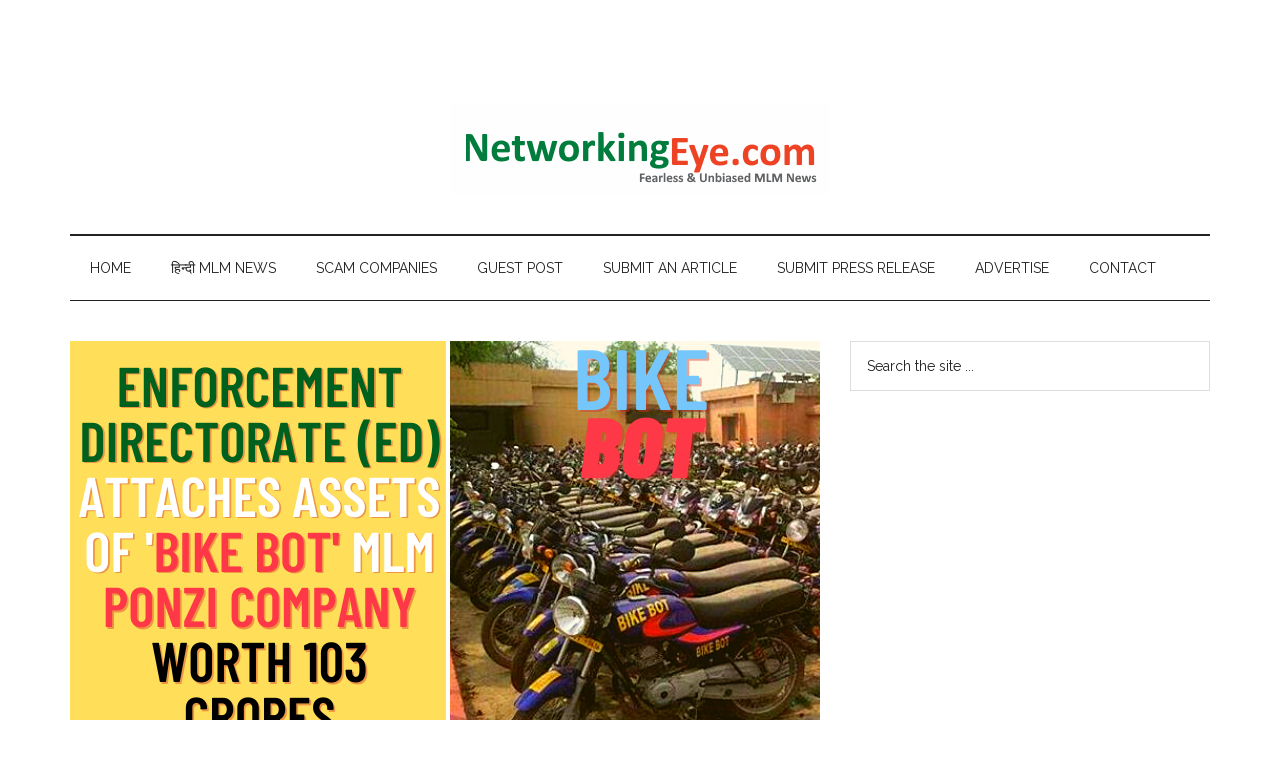

--- FILE ---
content_type: text/html; charset=UTF-8
request_url: https://networkingeye.com/2020/08/enforcement-directorate-ed-attaches-assets-of-bike-bot-mlm-ponzi-case-worth-103-crores/
body_size: 24961
content:
<!DOCTYPE html>
<html lang="en-US"><head><meta charset="UTF-8"><meta name="viewport" content="width=device-width, initial-scale=1"><title>Enforcement Directorate (ED) attaches assets of 'bike bot' MLM Ponzi Company worth 103 crores &raquo; MLM News</title><style id="rocket-critical-css">article,aside,header,main,nav,section{display:block}html{font-family:sans-serif;-ms-text-size-adjust:100%;-webkit-text-size-adjust:100%}body{margin:0}h1{font-size:2em;margin:.67em 0}strong{font-weight:700}img{border:0}svg:not(:root){overflow:hidden}fieldset{border:1px solid silver;margin:0 2px;padding:.35em .625em .75em}input,textarea{font-family:inherit;font-size:100%;margin:0}input{line-height:normal}input[type=submit]{-webkit-appearance:button}input[type=search]{-webkit-appearance:textfield;-moz-box-sizing:content-box;-webkit-box-sizing:content-box;box-sizing:content-box}input[type=search]::-webkit-search-cancel-button,input[type=search]::-webkit-search-decoration{-webkit-appearance:none}input::-moz-focus-inner{border:0;padding:0}textarea{overflow:auto;vertical-align:top}*,input[type=search]{-webkit-box-sizing:border-box;-moz-box-sizing:border-box;box-sizing:border-box}.entry-content:before,.entry:before,.nav-secondary:before,.site-container:before,.site-header:before,.site-inner:before,.wrap:before{content:" ";display:table}.entry-content:after,.entry:after,.nav-secondary:after,.site-container:after,.site-header:after,.site-inner:after,.wrap:after{clear:both;content:" ";display:table}html{font-size:62.5%}body{color:#222;font-family:roboto,sans-serif;font-size:16px;font-size:1.6rem;font-weight:300;line-height:1.625}a{background-color:inherit;color:#222;font-weight:400;text-decoration:none}p{margin:0 0 24px;margin:0 0 2.4rem;padding:0}strong{font-weight:700}ul{margin:0;padding:0}h1,h2,h3{color:#222;font-family:raleway,sans-serif;font-weight:500;line-height:1.2;margin:0 0 16px;margin:0 0 1.6rem}h1{font-size:36px;font-size:3.6rem}h2{font-size:30px;font-size:3rem}h3{font-size:24px;font-size:2.4rem}iframe,img{max-width:100%}img{height:auto}input,textarea{background-color:#fff;border:1px solid #ddd;color:#222;font-family:raleway,sans-serif;font-size:14px;font-size:1.4rem;font-weight:300;padding:16px;padding:1.6rem;width:100%}::-moz-placeholder{color:#222;font-family:raleway,sans-serif;opacity:1}::-webkit-input-placeholder{color:#222;font-family:raleway,sans-serif}input[type=submit]{background-color:#222;border:none;color:#fff;font-family:raleway,sans-serif;padding:16px 24px;padding:1.6rem 2.4rem;text-transform:uppercase;width:auto}input[type=search]::-webkit-search-cancel-button,input[type=search]::-webkit-search-results-button{display:none}.site-inner,.wrap{margin:0 auto;max-width:1140px}.site-inner{clear:both;padding-top:40px;padding-top:4rem}.content{float:right;width:750px}.content-sidebar .content{float:left}.sidebar-primary{float:right;width:360px}.avatar{float:left}.comment .avatar{height:50px;margin:0 16px 24px 0;margin:0 1.6rem 2.4rem 0;width:50px}.search-form{overflow:hidden}.search-form input[type=submit]{border:0;clip:rect(0,0,0,0);height:1px;margin:-1px;padding:0;position:absolute;width:1px}.entry-title{font-size:36px;font-size:3.6rem;line-height:1}.widget{word-wrap:break-word}.site-header{padding-top:64px;padding-top:6.4rem}.site-header .wrap{border-bottom:2px solid #222;padding:30px 0;padding:3rem 0}.title-area{float:left;padding-top:30px;padding-top:3rem;width:380px}.header-image .title-area{padding:0}.site-title{font-family:raleway,sans-serif;font-size:48px;font-size:4.8rem;line-height:1;margin-bottom:0}.site-title a{color:#222;font-weight:900}.site-description{display:block;height:0;margin-bottom:0;text-indent:-9999px}.header-full-width .title-area,.header-full-width .site-title{width:100%}.header-image .site-description,.header-image .site-title a{display:block;height:0;margin-bottom:0;text-indent:-9999px}.header-image .site-header .wrap{padding:0}.header-image .site-title a{background-position:center!important;background-size:contain!important;float:left;display:block;min-height:90px;text-indent:-9999px;width:100%}.header-image .site-header .title-area{padding:40px 0;padding:4rem 0}.genesis-nav-menu{clear:both;color:#222;font-family:raleway,sans-serif;font-size:14px;font-size:1.4rem;font-weight:400;line-height:1;text-transform:uppercase;width:100%}.genesis-nav-menu .menu-item{display:inline-block;text-align:left}.genesis-nav-menu a{border:none;color:#222;display:block;padding:25px 20px;padding:2.5rem 2rem;position:relative}.nav-secondary .wrap{border-bottom:1px solid #222}.entry{margin-bottom:60px;margin-bottom:6rem}.entry-content a{color:#e8554e}.entry-content p,.entry-content ul{margin-bottom:26px;margin-bottom:2.6rem}.entry-content ul{margin-left:40px;margin-left:4rem}.entry-content ul li{list-style-type:disc}.entry-meta{font-size:14px;font-size:1.4rem}.entry-header .entry-meta{margin-bottom:30px;margin-bottom:3rem}.sidebar .widget{margin-bottom:40px;margin-bottom:4rem}.magazine-pro-blue .entry-content a{color:#469bd1}@media only screen and (max-width:1139px){.site-inner,.wrap{max-width:960px}.title-area{width:220px}.content{width:630px}.sidebar-primary{width:300px}}@media only screen and (max-width:1023px){.site-inner,.wrap{max-width:750px}.content,.sidebar-primary,.title-area{width:100%}.genesis-nav-menu,.site-header .title-area,.site-title{text-align:center}.site-title{float:none}.site-header,.title-area{padding-top:0}.title-area{padding-bottom:20px;padding-bottom:2rem}.header-image .site-header .title-area{padding-bottom:0}}@media only screen and (max-width:768px){.nav-secondary,.site-header,.site-inner{padding-left:5%;padding-right:5%}}.wp-block-image img{height:auto;max-width:100%;vertical-align:bottom}.wp-block-image:not(.is-style-rounded) img{border-radius:inherit}ul{box-sizing:border-box}:root{--wp--preset--font-size--normal:16px;--wp--preset--font-size--huge:42px}.screen-reader-text{border:0;clip:rect(1px,1px,1px,1px);-webkit-clip-path:inset(50%);clip-path:inset(50%);height:1px;margin:-1px;overflow:hidden;padding:0;position:absolute;width:1px;word-wrap:normal!important}.kk-star-ratings{display:-webkit-inline-box!important;display:-webkit-inline-flex!important;display:-ms-inline-flexbox!important;display:inline-flex!important;-webkit-box-align:center;-webkit-align-items:center;-ms-flex-align:center;align-items:center}.kk-star-ratings.kksr-valign-top{margin-bottom:2rem;display:-webkit-box!important;display:-webkit-flex!important;display:-ms-flexbox!important;display:flex!important}.kk-star-ratings.kksr-align-left{-webkit-box-pack:flex-start;-webkit-justify-content:flex-start;-ms-flex-pack:flex-start;justify-content:flex-start}.kk-star-ratings .kksr-muted{opacity:.5}.kk-star-ratings .kksr-stars{position:relative}.kk-star-ratings .kksr-stars .kksr-stars-active,.kk-star-ratings .kksr-stars .kksr-stars-inactive{display:flex}.kk-star-ratings .kksr-stars .kksr-stars-active{overflow:hidden;position:absolute;top:0;left:0}.kk-star-ratings .kksr-stars .kksr-star{padding-right:0}.kk-star-ratings .kksr-stars .kksr-star .kksr-icon{background-image:url(https://networkingeye.com/wp-content/plugins/kk-star-ratings/src/core/public/svg/inactive.svg)}.kk-star-ratings .kksr-stars .kksr-stars-active .kksr-star .kksr-icon{background-image:url(https://networkingeye.com/wp-content/plugins/kk-star-ratings/src/core/public/svg/active.svg)}.kk-star-ratings .kksr-legend{margin-left:.75rem;margin-right:.75rem}@font-face{font-family:social-logos;src:url(https://c0.wp.com/p/jetpack/11.0/_inc/social-logos/social-logos.eot?5d3b4da4f6c2460dd842dbf9e0992ea6);font-weight:400;font-style:normal}@font-face{font-family:social-logos;src:url(https://c0.wp.com/p/jetpack/11.0/_inc/social-logos/social-logos.eot?5d3b4da4f6c2460dd842dbf9e0992ea6);font-weight:400;font-style:normal}:root{--swiper-theme-color:#007aff}.jp-carousel-overlay .swiper-container{list-style:none;margin-left:auto;margin-right:auto;overflow:hidden;padding:0;position:relative;z-index:1}.jp-carousel-overlay .swiper-wrapper{box-sizing:content-box;display:flex;height:100%;position:relative;width:100%;z-index:1}.jp-carousel-overlay .swiper-wrapper{transform:translateZ(0)}:root{--swiper-navigation-size:44px}.jp-carousel-overlay .swiper-button-next,.jp-carousel-overlay .swiper-button-prev{align-items:center;color:var(--swiper-navigation-color,var(--swiper-theme-color));display:flex;height:var(--swiper-navigation-size);justify-content:center;margin-top:calc(0px - var(--swiper-navigation-size)/2);position:absolute;top:50%;width:calc(var(--swiper-navigation-size)/44*27);z-index:10}.jp-carousel-overlay .swiper-button-next:after,.jp-carousel-overlay .swiper-button-prev:after{font-family:swiper-icons;font-size:var(--swiper-navigation-size);font-variant:normal;letter-spacing:0;line-height:1;text-transform:none!important;text-transform:none}.jp-carousel-overlay .swiper-button-prev{left:10px;right:auto}.jp-carousel-overlay .swiper-button-prev:after{content:"prev"}.jp-carousel-overlay .swiper-button-next{left:auto;right:10px}.jp-carousel-overlay .swiper-button-next:after{content:"next"}.jp-carousel-overlay .swiper-pagination{position:absolute;text-align:center;transform:translateZ(0);z-index:10}:root{--jp-carousel-primary-color:#fff;--jp-carousel-primary-subtle-color:#999;--jp-carousel-bg-color:#000;--jp-carousel-bg-faded-color:#222;--jp-carousel-border-color:#3a3a3a}.jp-carousel-overlay .swiper-button-next,.jp-carousel-overlay .swiper-button-prev{background-image:none}.jp-carousel-wrap *{line-height:inherit}.jp-carousel-wrap.swiper-container{height:auto;width:100vw}.jp-carousel-overlay .swiper-button-next,.jp-carousel-overlay .swiper-button-prev{background-image:none;height:auto;opacity:.5;padding:20px 40px;width:auto}.jp-carousel-overlay .swiper-button-next:after,.jp-carousel-overlay .swiper-button-prev:after{content:none}.jp-carousel-overlay .swiper-button-next svg,.jp-carousel-overlay .swiper-button-prev svg{background:var(--jp-carousel-bg-color);border-radius:4px;height:30px;width:28px}.jp-carousel-overlay{background:var(--jp-carousel-bg-color);bottom:0;direction:ltr;font-family:Helvetica Neue,sans-serif!important;left:0;overflow-x:hidden;overflow-y:auto;position:fixed;right:0;top:0;z-index:2147483647}.jp-carousel-overlay *{box-sizing:border-box}.jp-carousel-overlay h2:before,.jp-carousel-overlay h3:before{content:none;display:none}.jp-carousel-overlay .swiper-container .swiper-button-prev{left:0;right:auto}.jp-carousel-overlay .swiper-container .swiper-button-next{left:auto;right:0}.jp-carousel-container{display:grid;grid-template-rows:1fr 64px;height:100%}.jp-carousel-info{-webkit-font-smoothing:subpixel-antialiased!important;background-color:var(--jp-carousel-bg-color);display:flex;flex-direction:column;opacity:1;text-align:left!important;z-index:100}.jp-carousel-info-footer{align-items:center;display:flex;height:64px;justify-content:space-between;position:relative}.jp-carousel-info-extra,.jp-carousel-info-footer{background-color:var(--jp-carousel-bg-color);width:100vw}.jp-carousel-info-extra{border-top:1px solid var(--jp-carousel-bg-faded-color);display:none;padding:35px}.jp-carousel-title-and-caption{margin-bottom:15px}.jp-carousel-photo-info{left:0!important;width:100%!important}.jp-carousel-comments-wrapper{display:none;padding:0;width:100%!important}.jp-carousel-close-hint{color:var(--jp-carousel-primary-color);height:45px;letter-spacing:0!important;padding:10px;position:fixed;right:30px;text-align:right;top:20px;width:45px;z-index:15}.jp-carousel-close-hint svg{background:var(--jp-carousel-bg-color);border-radius:4px;padding:3px 2px}.jp-carousel-pagination-container{flex:1;margin:0 15px 0 35px}.jp-carousel-pagination,.jp-swiper-pagination{color:var(--jp-carousel-primary-color);display:none;font-size:15px;font-weight:400;position:static!important;white-space:nowrap}.jp-carousel-pagination-container .swiper-pagination{line-height:8px;text-align:left}.jp-carousel-pagination{padding-left:5px}.jp-carousel-info-footer .jp-carousel-photo-title-container{flex-basis:50vw;flex:4;justify-content:center;margin:0;overflow:hidden}.jp-carousel-photo-caption,.jp-carousel-photo-title{background:none!important;border:none!important;color:var(--jp-carousel-primary-color);display:inline-block;font:normal 20px/1.3em Helvetica Neue,sans-serif;letter-spacing:0!important;line-height:normal;margin:0 0 10px;overflow:hidden;padding:0;text-shadow:none!important;text-transform:none!important}.jp-carousel-info-footer .jp-carousel-photo-caption{color:var(--jp-carousel-primary-subtle-color);font-size:15px;margin:0;text-align:center;text-overflow:ellipsis;white-space:nowrap}.jp-carousel-photo-title{font-size:32px;margin-bottom:2px}.jp-carousel-photo-description{color:var(--jp-carousel-primary-subtle-color);font-size:16px;margin:25px 0;overflow:hidden;overflow-wrap:break-word;width:100%}.jp-carousel-caption{font-size:14px;font-weight:400;margin:0}.jp-carousel-image-meta{color:var(--jp-carousel-primary-color);display:none;font-size:13px;font:12px/1.4 Helvetica Neue,sans-serif!important;width:100%}.jp-carousel-image-meta ul{list-style:none!important;margin:0!important;padding:0!important}a.jp-carousel-image-download{clear:both;color:var(--jp-carousel-primary-subtle-color);display:inline-block;font-size:14px;font-weight:400;line-height:1;text-decoration:none}a.jp-carousel-image-download svg{display:inline-block;margin:0 3px;padding-bottom:2px;vertical-align:middle}.jp-carousel-comments{background:none transparent;bottom:10px;font:15px/1.7 Helvetica Neue,sans-serif!important;font-weight:400;margin-top:20px;width:100%}#jp-carousel-comment-form{margin:0 0 10px!important;width:100%}textarea#jp-carousel-comment-form-comment-field{background:var(--jp-carousel-bg-faded-color);border:1px solid var(--jp-carousel-border-color);border-radius:3px;box-shadow:inset 2px 2px 2px rgba(0,0,0,.1);box-sizing:border-box;color:var(--jp-carousel-primary-subtle-color);float:none;font:16px/1.4 Helvetica Neue,sans-serif!important;height:147px;margin:0;overflow:hidden;padding:10px 10px 5px;width:100%}textarea#jp-carousel-comment-form-comment-field::-webkit-input-placeholder{color:#555}#jp-carousel-loading-overlay{bottom:0;display:none;left:0;position:fixed;right:0;top:0}#jp-carousel-loading-wrapper{align-items:center;display:flex;height:100vh;justify-content:center;width:100vw}#jp-carousel-library-loading,#jp-carousel-library-loading:after{border-radius:50%;height:40px;width:40px}#jp-carousel-library-loading{animation:load8 1.1s linear infinite;border:8px solid hsla(0,0%,100%,.2);border-left:8px solid var(--jp-carousel-primary-color);float:left;font-size:10px;margin:22px 0 0 10px;position:relative;text-indent:-9999em;transform:translateZ(0)}#jp-carousel-comment-form-spinner,#jp-carousel-comment-form-spinner:after{border-radius:50%;height:20px;width:20px}#jp-carousel-comment-form-spinner{animation:load8 1.1s linear infinite;border:4px solid hsla(0,0%,100%,.2);border-left:4px solid var(--jp-carousel-primary-color);bottom:0;display:none;float:left;font-size:10px;left:0;margin:0 auto;position:absolute;right:0;text-indent:-9999em;top:calc(50% - 15px);transform:translateZ(0)}@keyframes load8{0%{transform:rotate(0deg)}to{transform:rotate(1turn)}}.jp-carousel-info-content-wrapper{margin:auto;max-width:800px}#jp-carousel-comment-form-submit-and-info-wrapper{display:none;overflow:hidden;width:100%}#jp-carousel-comment-form-commenting-as input{background:var(--jp-carousel-bg-color);border:1px solid var(--jp-carousel-border-color);border-radius:2px;box-shadow:inset 2px 2px 2px rgba(0,0,0,.2);color:var(--jp-carousel-primary-subtle-color);float:left;font:16px/1.4 Helvetica Neue,sans-serif!important;padding:10px;width:285px}#jp-carousel-comment-form-commenting-as fieldset{border:none;clear:both;float:left;margin:20px 0 0;padding:0}#jp-carousel-comment-form-commenting-as label{float:left;font:400 13px/1.7 Helvetica Neue,sans-serif!important;margin:0 20px 3px 0;width:100px}#jp-carousel-comment-form-button-submit{background:var(--jp-carousel-bg-color);border:1px solid var(--jp-carousel-primary-color);border-radius:3px;color:var(--jp-carousel-primary-color);display:block;font-size:14px;margin-left:auto;margin-top:20px;padding:8px 16px}#jp-carousel-comment-form-container{color:var(--jp-carousel-primary-subtle-color);margin-bottom:15px;margin-top:20px;overflow:hidden;position:relative;width:100%}#jp-carousel-comment-post-results{display:none;overflow:auto;width:100%}#jp-carousel-comments-loading{color:var(--jp-carousel-primary-subtle-color);display:none}#jp-carousel-comments-loading{bottom:10px;font:400 15px/1.7 Helvetica Neue,sans-serif!important;margin-bottom:20px;margin-top:20px;text-align:left;width:100%}.jp-carousel-photo-icons-container{display:block;flex:1;margin:0 20px 0 30px;text-align:right;white-space:nowrap}.jp-carousel-icon-btn{background:none;border:none;display:inline-block;height:64px;padding:16px;text-decoration:none}.jp-carousel-icon{border:none;border-radius:4px;font-style:normal;font-weight:400;line-height:0;padding:4px 3px 3px;width:31px}.jp-carousel-icon,.jp-carousel-icon svg{display:inline-block}.jp-carousel-overlay rect{fill:var(--jp-carousel-primary-color)}.jp-carousel-icon .jp-carousel-has-comments-indicator{background:var(--jp-carousel-primary-color);border-radius:4px;color:var(--jp-carousel-bg-color);display:none;font-family:Helvetica Neue,sans-serif!important;font-size:12px;font-weight:400;line-height:1;margin-left:-16px;padding:2px 4px;position:relative;vertical-align:top}@media only screen and (max-width:760px){.jp-carousel-overlay .swiper-container .swiper-button-next,.jp-carousel-overlay .swiper-container .swiper-button-prev{display:none!important}.jp-carousel-image-meta{box-sizing:border-box;float:none!important;margin-left:0;width:100%!important}.jp-carousel-close-hint{font-size:26px!important;position:fixed!important;right:10px;top:10px}.jp-carousel-wrap{background-color:var(--jp-carousel-bg-color)}.jp-carousel-caption{overflow:visible!important}.jp-carousel-info-footer .jp-carousel-photo-title-container{display:none}.jp-carousel-photo-icons-container{margin:0 10px 0 0;white-space:nowrap}.jp-carousel-icon-btn{padding-left:20px}.jp-carousel-pagination{padding-left:5px}.jp-carousel-pagination-container{margin-left:25px}#jp-carousel-comment-form-commenting-as fieldset,#jp-carousel-comment-form-commenting-as input{float:none;width:100%}}#jp-relatedposts{clear:both;display:none;margin:1em 0;padding-top:1em;position:relative}.jp-relatedposts:after{clear:both;content:"";display:block}#jp-relatedposts h3.jp-relatedposts-headline{display:inline-block;float:left;font-family:inherit;font-size:9pt;font-weight:700;margin:0 0 1em}#jp-relatedposts h3.jp-relatedposts-headline em:before{border-top:1px solid #dcdcde;border-top:1px solid rgba(0,0,0,.2);content:"";display:block;margin-bottom:1em;min-width:30px;width:100%}#jp-relatedposts h3.jp-relatedposts-headline em{font-style:normal;font-weight:700}.sd-content ul{list-style:none!important;margin:0!important;padding:0!important}.sd-content ul li{display:inline-block}.sd-content ul li a.sd-button{background:#f8f8f8;border:1px solid #ccc;border-radius:3px;box-shadow:0 1px 0 rgba(0,0,0,.08);color:#656565!important;display:inline-block;font-family:Open Sans,sans-serif;font-size:12px;font-weight:400;line-height:23px;padding:1px 8px 0 5px;text-decoration:none!important;text-shadow:none}.sd-content ul li a.sd-button>span{line-height:23px}.sd-social-official .sd-content .sharing-hidden .inner>ul>li>a.sd-button{box-shadow:none;line-height:17px;vertical-align:top}.sd-social-official .sd-content ul li a.sd-button>span{line-height:17px}.sd-social-official .sd-content .sharing-hidden .inner>ul>li>a.sd-button:before{margin-bottom:-1px}.sd-content ul li a.sd-button:before{-webkit-font-smoothing:antialiased;-moz-osx-font-smoothing:grayscale;display:inline-block;font:normal 18px/1 social-logos;text-align:center;vertical-align:top}@media screen and (-webkit-min-device-pixel-ratio:0){.sd-content ul li a.sd-button:before{position:relative;top:2px}}.sd-social-official ul li a.sd-button:before{position:relative;top:-2px}@media screen and (-webkit-min-device-pixel-ratio:0){.sd-social-official ul li a.sd-button:before{top:0}}.sd-content ul li{margin:0 5px 5px 0;padding:0}.sd-social-official .sd-content ul li a.sd-button span{margin-left:3px}.sd-social-official .sd-content li.share-print a:before{content:"\f469"}.sd-social-official .sd-content li.share-email a:before{content:"\f410"}.sd-social-official .sd-content li.share-telegram a:before{content:"\f606"}.sd-social-official .sd-content li.share-telegram a:before{color:#08c}.sd-social-official .sd-content ul,.sd-social-official .sd-content ul li{line-height:25px!important}.sd-social-official .sd-content ul:after{clear:both;content:".";display:block;height:0;visibility:hidden}.sd-social-official .sd-content ul>li{display:block;float:left;height:25px;margin:0 10px 5px 0!important}body .sd-social-official li.share-email a,body .sd-social-official li.share-print{position:relative;top:0}.sharing-hidden .inner{background:#fff;border:1px solid #ccc;border-radius:2px;box-shadow:0 5px 20px rgba(0,0,0,.2);margin-top:5px;max-width:400px;padding:10px;position:absolute;z-index:2}.sharing-hidden .inner ul{margin:0!important}.sd-social-official .sd-content .sharing-hidden ul>li.share-end{clear:both;height:0!important;margin:0!important}.sharing-hidden .inner:after,.sharing-hidden .inner:before{border-bottom:8px solid #ccc;border-left:6px solid transparent;border-right:6px solid transparent;content:"";display:block;height:0;left:20px;position:absolute;top:-8px;width:0;z-index:1}.sharing-hidden .inner:after{border-bottom:8px solid #fff;border-left:6px solid transparent;border-right:6px solid transparent;top:-7px;z-index:2}.sharing-hidden ul{margin:0}.screen-reader-text{clip:rect(1px,1px,1px,1px);word-wrap:normal!important;border:0;-webkit-clip-path:inset(50%);clip-path:inset(50%);height:1px;margin:-1px;overflow:hidden;padding:0;position:absolute!important;width:1px}</style><meta name="robots" content="max-image-preview:large"><meta name="google-site-verification" content="7mU1AhI7SUyUbQtH4EFFpXDUVBqXHpS-PS3dgVBVhWY"><meta name="robots" content="max-snippet:-1, max-image-preview:large, max-video-preview:-1"><link rel="canonical" href="https://networkingeye.com/2020/08/enforcement-directorate-ed-attaches-assets-of-bike-bot-mlm-ponzi-case-worth-103-crores/"><meta name="twitter:card" content="summary"><meta name="twitter:description" content="Bike Bot taxi service MLM Company is accused of duping about&nbsp;&#8377;3,000-&nbsp;&#8377;4,000 crores from 2.25 lakh investors The Enforcement Directorate (ED) on Monday issued an order to attach &#8377;103 crores moveable and immovable assets belonging to the&nbsp;Noida&nbsp;&lsquo;bikebot&lsquo; Ponzi scheme. There are 26 immovable properties with net worth&nbsp;&#8377;101.45 crores, and bank balance of&nbsp;&#8377;2.28 crore in 22 accounts. [&hellip;]"><meta name="twitter:title" content="Enforcement Directorate (ED) attaches assets of 'bike bot' MLM Ponzi Company worth 103 crores &raquo; MLM News"><meta name="twitter:site" content="@networkingeye"><meta name="twitter:image" content="https://networkingeye.com/wp-content/uploads/2020/08/Enforcement-Directorate-ED-attaches-assets-of-bike-bot-MLM-Ponzi-Company-worth-103-crores.png"><meta name="twitter:creator" content="@networkingeye"> <script data-jetpack-boost="ignore" type="application/ld+json" class="yoast-schema-graph yoast-schema-graph--main">{"@context":"https://schema.org","@graph":[{"@type":"Organization","@id":"https://networkingeye.com/#organization","name":"Networking Eye","url":"https://networkingeye.com/","sameAs":["https://www.facebook.com/NetworkingEye/","https://www.youtube.com/user/NetworkingEyeNews","https://twitter.com/networkingeye"],"logo":{"@type":"ImageObject","@id":"https://networkingeye.com/#logo","url":"https://networkingeye.com/wp-content/uploads/2019/12/networking-eye-logo-380x90-1.png","width":380,"height":90,"caption":"Networking Eye"},"image":{"@id":"https://networkingeye.com/#logo"}},{"@type":"WebSite","@id":"https://networkingeye.com/#website","url":"https://networkingeye.com/","name":"MLM News","description":"NetworkingEye.com: MLM News, MLM News in Hindi, MLM business, MLM Companies, Scam Companies","publisher":{"@id":"https://networkingeye.com/#organization"},"potentialAction":{"@type":"SearchAction","target":"https://networkingeye.com/?s={search_term_string}","query-input":"required name=search_term_string"}},{"@type":"ImageObject","@id":"https://networkingeye.com/2020/08/enforcement-directorate-ed-attaches-assets-of-bike-bot-mlm-ponzi-case-worth-103-crores/#primaryimage","url":"https://networkingeye.com/wp-content/uploads/2020/08/Enforcement-Directorate-ED-attaches-assets-of-bike-bot-MLM-Ponzi-Company-worth-103-crores.png","width":750,"height":420,"caption":"Bike Bot taxi service"},{"@type":"WebPage","@id":"https://networkingeye.com/2020/08/enforcement-directorate-ed-attaches-assets-of-bike-bot-mlm-ponzi-case-worth-103-crores/#webpage","url":"https://networkingeye.com/2020/08/enforcement-directorate-ed-attaches-assets-of-bike-bot-mlm-ponzi-case-worth-103-crores/","inLanguage":"en-US","name":"Enforcement Directorate (ED) attaches assets of &#039;bike bot&#039; MLM Ponzi Company worth 103 crores &raquo; MLM News","isPartOf":{"@id":"https://networkingeye.com/#website"},"primaryImageOfPage":{"@id":"https://networkingeye.com/2020/08/enforcement-directorate-ed-attaches-assets-of-bike-bot-mlm-ponzi-case-worth-103-crores/#primaryimage"},"datePublished":"2020-08-01T03:45:23+00:00","dateModified":"2020-08-01T03:45:38+00:00","breadcrumb":{"@id":"https://networkingeye.com/2020/08/enforcement-directorate-ed-attaches-assets-of-bike-bot-mlm-ponzi-case-worth-103-crores/#breadcrumb"}},{"@type":"BreadcrumbList","@id":"https://networkingeye.com/2020/08/enforcement-directorate-ed-attaches-assets-of-bike-bot-mlm-ponzi-case-worth-103-crores/#breadcrumb","itemListElement":[{"@type":"ListItem","position":1,"item":{"@type":"WebPage","@id":"https://networkingeye.com/","url":"https://networkingeye.com/","name":"Home"}},{"@type":"ListItem","position":2,"item":{"@type":"WebPage","@id":"https://networkingeye.com/2020/08/enforcement-directorate-ed-attaches-assets-of-bike-bot-mlm-ponzi-case-worth-103-crores/","url":"https://networkingeye.com/2020/08/enforcement-directorate-ed-attaches-assets-of-bike-bot-mlm-ponzi-case-worth-103-crores/","name":"Enforcement Directorate (ED) attaches assets of &#8216;bike bot&#8217; MLM Ponzi Company worth 103 crores"}}]},{"@type":"Article","@id":"https://networkingeye.com/2020/08/enforcement-directorate-ed-attaches-assets-of-bike-bot-mlm-ponzi-case-worth-103-crores/#article","isPartOf":{"@id":"https://networkingeye.com/2020/08/enforcement-directorate-ed-attaches-assets-of-bike-bot-mlm-ponzi-case-worth-103-crores/#webpage"},"author":{"@id":"https://networkingeye.com/#/schema/person/7cf4911c41ad2e7dc6b905a7c0924025"},"headline":"Enforcement Directorate (ED) attaches assets of &#8216;bike bot&#8217; MLM Ponzi Company worth 103 crores","datePublished":"2020-08-01T03:45:23+00:00","dateModified":"2020-08-01T03:45:38+00:00","commentCount":0,"mainEntityOfPage":{"@id":"https://networkingeye.com/2020/08/enforcement-directorate-ed-attaches-assets-of-bike-bot-mlm-ponzi-case-worth-103-crores/#webpage"},"publisher":{"@id":"https://networkingeye.com/#organization"},"image":{"@id":"https://networkingeye.com/2020/08/enforcement-directorate-ed-attaches-assets-of-bike-bot-mlm-ponzi-case-worth-103-crores/#primaryimage"},"keywords":"Bike Bot taxi service","articleSection":"Investment Scam,MLM News"},{"@type":["Person"],"@id":"https://networkingeye.com/#/schema/person/7cf4911c41ad2e7dc6b905a7c0924025","name":"Ak Sharma","image":{"@type":"ImageObject","@id":"https://networkingeye.com/#authorlogo","url":"https://secure.gravatar.com/avatar/b0b4a11d2d468a7f47b0b786049f9734662db0cf3ad24b60d002cef60dd5ce2e?s=96&d=retro&r=g","caption":"Ak Sharma"},"description":"founder and editor\r\nFollow him via :\u00a0<a href=\"http://feeds.feedburner.com/NetworkingEye\" rel=\"nofollow\">RSS\u00a0|\u00a0<a href=\"http://www.facebook.com/NetworkingEye\" rel=\"nofollow\">Facebook\u00a0|\u00a0<a href=\"http://twitter.com/NetworkingEye\" rel=\"nofollow\">Twitter\u00a0|\u00a0<a href=\"http://www.youtube.com/user/NetworkingEyeNews\" rel=\"nofollow\">YouTube\u00a0|\u00a0<a href=\"https://plus.google.com/u/0/112314672980148065967?    rel=author\">Google Plus","sameAs":["http://www.facebook.com/NetworkingEye","http://www.linkedin.com/profile/view?id=7158938","https://twitter.com/networkingeye"]}]}</script> <link rel="dns-prefetch" href="//secure.gravatar.com"><link rel="dns-prefetch" href="//stats.wp.com"><link rel="dns-prefetch" href="//fonts.googleapis.com"><link rel="dns-prefetch" href="//v0.wordpress.com"><link rel="dns-prefetch" href="//jetpack.wordpress.com"><link rel="dns-prefetch" href="//s0.wp.com"><link rel="dns-prefetch" href="//public-api.wordpress.com"><link rel="dns-prefetch" href="//0.gravatar.com"><link rel="dns-prefetch" href="//1.gravatar.com"><link rel="dns-prefetch" href="//2.gravatar.com"><link rel="dns-prefetch" href="//widgets.wp.com"><link href="https://fonts.gstatic.com" crossorigin rel="preconnect"><link rel="preconnect" href="//c0.wp.com"><link rel="alternate" type="application/rss+xml" title="MLM News &raquo; Feed" href="https://networkingeye.com/feed/"><link rel="alternate" type="application/rss+xml" title="MLM News &raquo; Comments Feed" href="https://networkingeye.com/comments/feed/"><link rel="alternate" type="application/rss+xml" title="MLM News &raquo; Enforcement Directorate (ED) attaches assets of &lsquo;bike bot&rsquo; MLM Ponzi Company worth 103 crores Comments Feed" href="https://networkingeye.com/2020/08/enforcement-directorate-ed-attaches-assets-of-bike-bot-mlm-ponzi-case-worth-103-crores/feed/"><style id="wp-img-auto-sizes-contain-inline-css" type="text/css">img:is([sizes=auto i],[sizes^="auto," i]){contain-intrinsic-size:3000px 1500px}</style><link rel="preload" href="https://networkingeye.com/wp-content/plugins/structured-content/dist/blocks.style.build.css?ver=1.7.0" as="style"><script src="/cdn-cgi/scripts/7d0fa10a/cloudflare-static/rocket-loader.min.js" data-cf-settings="bf4232352c16d79c05688a12-|49"></script><link rel="stylesheet" id="structured-content-frontend-css" href="https://networkingeye.com/wp-content/plugins/structured-content/dist/blocks.style.build.css?ver=1.7.0" type="text/css" media="print" onload="this.onload=null;this.media='all'"><link rel="preload" href="https://c0.wp.com/p/jetpack/15.4/modules/related-posts/related-posts.css" as="style"><script src="/cdn-cgi/scripts/7d0fa10a/cloudflare-static/rocket-loader.min.js" data-cf-settings="bf4232352c16d79c05688a12-|49"></script><link rel="stylesheet" id="jetpack_related-posts-css" href="https://c0.wp.com/p/jetpack/15.4/modules/related-posts/related-posts.css" type="text/css" media="print" onload="this.onload=null;this.media='all'"><link rel="preload" href="https://networkingeye.com/wp-content/themes/magazine-pro/style.css?ver=3.0" as="style"><script src="/cdn-cgi/scripts/7d0fa10a/cloudflare-static/rocket-loader.min.js" data-cf-settings="bf4232352c16d79c05688a12-|49"></script><link rel="stylesheet" id="magazine-pro-theme-css" href="https://networkingeye.com/wp-content/themes/magazine-pro/style.css?ver=3.0" type="text/css" media="print" onload="this.onload=null;this.media='all'"><style id="wp-emoji-styles-inline-css" type="text/css">img.wp-smiley,img.emoji{display:inline!important;border:none!important;box-shadow:none!important;height:1em!important;width:1em!important;margin:0 0.07em!important;vertical-align:-0.1em!important;background:none!important;padding:0!important}</style><style id="wp-block-library-inline-css" type="text/css">:root{--wp-block-synced-color:#7a00df;--wp-block-synced-color--rgb:122,0,223;--wp-bound-block-color:var(--wp-block-synced-color);--wp-editor-canvas-background:#ddd;--wp-admin-theme-color:#007cba;--wp-admin-theme-color--rgb:0,124,186;--wp-admin-theme-color-darker-10:#006ba1;--wp-admin-theme-color-darker-10--rgb:0,107,160.5;--wp-admin-theme-color-darker-20:#005a87;--wp-admin-theme-color-darker-20--rgb:0,90,135;--wp-admin-border-width-focus:2px}@media (min-resolution:192dpi){:root{--wp-admin-border-width-focus:1.5px}}.wp-element-button{cursor:pointer}:root .has-very-light-gray-background-color{background-color:#eee}:root .has-very-dark-gray-background-color{background-color:#313131}:root .has-very-light-gray-color{color:#eee}:root .has-very-dark-gray-color{color:#313131}:root .has-vivid-green-cyan-to-vivid-cyan-blue-gradient-background{background:linear-gradient(135deg,#00d084,#0693e3)}:root .has-purple-crush-gradient-background{background:linear-gradient(135deg,#34e2e4,#4721fb 50%,#ab1dfe)}:root .has-hazy-dawn-gradient-background{background:linear-gradient(135deg,#faaca8,#dad0ec)}:root .has-subdued-olive-gradient-background{background:linear-gradient(135deg,#fafae1,#67a671)}:root .has-atomic-cream-gradient-background{background:linear-gradient(135deg,#fdd79a,#004a59)}:root .has-nightshade-gradient-background{background:linear-gradient(135deg,#330968,#31cdcf)}:root .has-midnight-gradient-background{background:linear-gradient(135deg,#020381,#2874fc)}:root{--wp--preset--font-size--normal:16px;--wp--preset--font-size--huge:42px}.has-regular-font-size{font-size:1em}.has-larger-font-size{font-size:2.625em}.has-normal-font-size{font-size:var(--wp--preset--font-size--normal)}.has-huge-font-size{font-size:var(--wp--preset--font-size--huge)}.has-text-align-center{text-align:center}.has-text-align-left{text-align:left}.has-text-align-right{text-align:right}.has-fit-text{white-space:nowrap!important}#end-resizable-editor-section{display:none}.aligncenter{clear:both}.items-justified-left{justify-content:flex-start}.items-justified-center{justify-content:center}.items-justified-right{justify-content:flex-end}.items-justified-space-between{justify-content:space-between}.screen-reader-text{border:0;clip-path:inset(50%);height:1px;margin:-1px;overflow:hidden;padding:0;position:absolute;width:1px;word-wrap:normal!important}.screen-reader-text:focus{background-color:#ddd;clip-path:none;color:#444;display:block;font-size:1em;height:auto;left:5px;line-height:normal;padding:15px 23px 14px;text-decoration:none;top:5px;width:auto;z-index:100000}html :where(.has-border-color){border-style:solid}html :where([style*=border-top-color]){border-top-style:solid}html :where([style*=border-right-color]){border-right-style:solid}html :where([style*=border-bottom-color]){border-bottom-style:solid}html :where([style*=border-left-color]){border-left-style:solid}html :where([style*=border-width]){border-style:solid}html :where([style*=border-top-width]){border-top-style:solid}html :where([style*=border-right-width]){border-right-style:solid}html :where([style*=border-bottom-width]){border-bottom-style:solid}html :where([style*=border-left-width]){border-left-style:solid}html :where(img[class*=wp-image-]){height:auto;max-width:100%}:where(figure){margin:0 0 1em}html :where(.is-position-sticky){--wp-admin--admin-bar--position-offset:var(--wp-admin--admin-bar--height,0)}@media screen and (max-width:600px){html :where(.is-position-sticky){--wp-admin--admin-bar--position-offset:0}}</style><style id="wp-block-image-inline-css" type="text/css">.wp-block-image>a,.wp-block-image>figure>a{display:inline-block}.wp-block-image img{box-sizing:border-box;height:auto;max-width:100%;vertical-align:bottom}@media not (prefers-reduced-motion){.wp-block-image img.hide{visibility:hidden}.wp-block-image img.show{animation:show-content-image .4s}}.wp-block-image[style*=border-radius] img,.wp-block-image[style*=border-radius]>a{border-radius:inherit}.wp-block-image.has-custom-border img{box-sizing:border-box}.wp-block-image.aligncenter{text-align:center}.wp-block-image.alignfull>a,.wp-block-image.alignwide>a{width:100%}.wp-block-image.alignfull img,.wp-block-image.alignwide img{height:auto;width:100%}.wp-block-image .aligncenter,.wp-block-image .alignleft,.wp-block-image .alignright,.wp-block-image.aligncenter,.wp-block-image.alignleft,.wp-block-image.alignright{display:table}.wp-block-image .aligncenter>figcaption,.wp-block-image .alignleft>figcaption,.wp-block-image .alignright>figcaption,.wp-block-image.aligncenter>figcaption,.wp-block-image.alignleft>figcaption,.wp-block-image.alignright>figcaption{caption-side:bottom;display:table-caption}.wp-block-image .alignleft{float:left;margin:.5em 1em .5em 0}.wp-block-image .alignright{float:right;margin:.5em 0 .5em 1em}.wp-block-image .aligncenter{margin-left:auto;margin-right:auto}.wp-block-image :where(figcaption){margin-bottom:1em;margin-top:.5em}.wp-block-image.is-style-circle-mask img{border-radius:9999px}@supports ((-webkit-mask-image:none) or (mask-image:none)) or (-webkit-mask-image:none){.wp-block-image.is-style-circle-mask img{border-radius:0;-webkit-mask-image:url('data:image/svg+xml;utf8,<svg viewBox="0 0 100 100" xmlns="http://www.w3.org/2000/svg"><circle cx="50" cy="50" r="50"/>');mask-image:url('data:image/svg+xml;utf8,<svg viewBox="0 0 100 100" xmlns="http://www.w3.org/2000/svg"><circle cx="50" cy="50" r="50"/>');mask-mode:alpha;-webkit-mask-position:center;mask-position:center;-webkit-mask-repeat:no-repeat;mask-repeat:no-repeat;-webkit-mask-size:contain;mask-size:contain}}:root :where(.wp-block-image.is-style-rounded img,.wp-block-image .is-style-rounded img){border-radius:9999px}.wp-block-image figure{margin:0}.wp-lightbox-container{display:flex;flex-direction:column;position:relative}.wp-lightbox-container img{cursor:zoom-in}.wp-lightbox-container img:hover+button{opacity:1}.wp-lightbox-container button{align-items:center;backdrop-filter:blur(16px) saturate(180%);background-color:#5a5a5a40;border:none;border-radius:4px;cursor:zoom-in;display:flex;height:20px;justify-content:center;opacity:0;padding:0;position:absolute;right:16px;text-align:center;top:16px;width:20px;z-index:100}@media not (prefers-reduced-motion){.wp-lightbox-container button{transition:opacity .2s ease}}.wp-lightbox-container button:focus-visible{outline:3px auto #5a5a5a40;outline:3px auto -webkit-focus-ring-color;outline-offset:3px}.wp-lightbox-container button:hover{cursor:pointer;opacity:1}.wp-lightbox-container button:focus{opacity:1}.wp-lightbox-container button:focus,.wp-lightbox-container button:hover,.wp-lightbox-container button:not(:hover):not(:active):not(.has-background){background-color:#5a5a5a40;border:none}.wp-lightbox-overlay{box-sizing:border-box;cursor:zoom-out;height:100vh;left:0;overflow:hidden;position:fixed;top:0;visibility:hidden;width:100%;z-index:100000}.wp-lightbox-overlay .close-button{align-items:center;cursor:pointer;display:flex;justify-content:center;min-height:40px;min-width:40px;padding:0;position:absolute;right:calc(env(safe-area-inset-right) + 16px);top:calc(env(safe-area-inset-top) + 16px);z-index:5000000}.wp-lightbox-overlay .close-button:focus,.wp-lightbox-overlay .close-button:hover,.wp-lightbox-overlay .close-button:not(:hover):not(:active):not(.has-background){background:none;border:none}.wp-lightbox-overlay .lightbox-image-container{height:var(--wp--lightbox-container-height);left:50%;overflow:hidden;position:absolute;top:50%;transform:translate(-50%,-50%);transform-origin:top left;width:var(--wp--lightbox-container-width);z-index:9999999999}.wp-lightbox-overlay .wp-block-image{align-items:center;box-sizing:border-box;display:flex;height:100%;justify-content:center;margin:0;position:relative;transform-origin:0 0;width:100%;z-index:3000000}.wp-lightbox-overlay .wp-block-image img{height:var(--wp--lightbox-image-height);min-height:var(--wp--lightbox-image-height);min-width:var(--wp--lightbox-image-width);width:var(--wp--lightbox-image-width)}.wp-lightbox-overlay .wp-block-image figcaption{display:none}.wp-lightbox-overlay button{background:none;border:none}.wp-lightbox-overlay .scrim{background-color:#fff;height:100%;opacity:.9;position:absolute;width:100%;z-index:2000000}.wp-lightbox-overlay.active{visibility:visible}@media not (prefers-reduced-motion){.wp-lightbox-overlay.active{animation:turn-on-visibility .25s both}.wp-lightbox-overlay.active img{animation:turn-on-visibility .35s both}.wp-lightbox-overlay.show-closing-animation:not(.active){animation:turn-off-visibility .35s both}.wp-lightbox-overlay.show-closing-animation:not(.active) img{animation:turn-off-visibility .25s both}.wp-lightbox-overlay.zoom.active{animation:none;opacity:1;visibility:visible}.wp-lightbox-overlay.zoom.active .lightbox-image-container{animation:lightbox-zoom-in .4s}.wp-lightbox-overlay.zoom.active .lightbox-image-container img{animation:none}.wp-lightbox-overlay.zoom.active .scrim{animation:turn-on-visibility .4s forwards}.wp-lightbox-overlay.zoom.show-closing-animation:not(.active){animation:none}.wp-lightbox-overlay.zoom.show-closing-animation:not(.active) .lightbox-image-container{animation:lightbox-zoom-out .4s}.wp-lightbox-overlay.zoom.show-closing-animation:not(.active) .lightbox-image-container img{animation:none}.wp-lightbox-overlay.zoom.show-closing-animation:not(.active) .scrim{animation:turn-off-visibility .4s forwards}}@keyframes show-content-image{0%{visibility:hidden}99%{visibility:hidden}to{visibility:visible}}@keyframes turn-on-visibility{0%{opacity:0}to{opacity:1}}@keyframes turn-off-visibility{0%{opacity:1;visibility:visible}99%{opacity:0;visibility:visible}to{opacity:0;visibility:hidden}}@keyframes lightbox-zoom-in{0%{transform:translate(calc((-100vw + var(--wp--lightbox-scrollbar-width))/2 + var(--wp--lightbox-initial-left-position)),calc(-50vh + var(--wp--lightbox-initial-top-position))) scale(var(--wp--lightbox-scale))}to{transform:translate(-50%,-50%) scale(1)}}@keyframes lightbox-zoom-out{0%{transform:translate(-50%,-50%) scale(1);visibility:visible}99%{visibility:visible}to{transform:translate(calc((-100vw + var(--wp--lightbox-scrollbar-width))/2 + var(--wp--lightbox-initial-left-position)),calc(-50vh + var(--wp--lightbox-initial-top-position))) scale(var(--wp--lightbox-scale));visibility:hidden}}</style><style id="global-styles-inline-css" type="text/css">:root{--wp--preset--aspect-ratio--square:1;--wp--preset--aspect-ratio--4-3:4/3;--wp--preset--aspect-ratio--3-4:3/4;--wp--preset--aspect-ratio--3-2:3/2;--wp--preset--aspect-ratio--2-3:2/3;--wp--preset--aspect-ratio--16-9:16/9;--wp--preset--aspect-ratio--9-16:9/16;--wp--preset--color--black:#000;--wp--preset--color--cyan-bluish-gray:#abb8c3;--wp--preset--color--white:#fff;--wp--preset--color--pale-pink:#f78da7;--wp--preset--color--vivid-red:#cf2e2e;--wp--preset--color--luminous-vivid-orange:#ff6900;--wp--preset--color--luminous-vivid-amber:#fcb900;--wp--preset--color--light-green-cyan:#7bdcb5;--wp--preset--color--vivid-green-cyan:#00d084;--wp--preset--color--pale-cyan-blue:#8ed1fc;--wp--preset--color--vivid-cyan-blue:#0693e3;--wp--preset--color--vivid-purple:#9b51e0;--wp--preset--gradient--vivid-cyan-blue-to-vivid-purple:linear-gradient(135deg,rgb(6,147,227) 0%,rgb(155,81,224) 100%);--wp--preset--gradient--light-green-cyan-to-vivid-green-cyan:linear-gradient(135deg,rgb(122,220,180) 0%,rgb(0,208,130) 100%);--wp--preset--gradient--luminous-vivid-amber-to-luminous-vivid-orange:linear-gradient(135deg,rgb(252,185,0) 0%,rgb(255,105,0) 100%);--wp--preset--gradient--luminous-vivid-orange-to-vivid-red:linear-gradient(135deg,rgb(255,105,0) 0%,rgb(207,46,46) 100%);--wp--preset--gradient--very-light-gray-to-cyan-bluish-gray:linear-gradient(135deg,rgb(238,238,238) 0%,rgb(169,184,195) 100%);--wp--preset--gradient--cool-to-warm-spectrum:linear-gradient(135deg,rgb(74,234,220) 0%,rgb(151,120,209) 20%,rgb(207,42,186) 40%,rgb(238,44,130) 60%,rgb(251,105,98) 80%,rgb(254,248,76) 100%);--wp--preset--gradient--blush-light-purple:linear-gradient(135deg,rgb(255,206,236) 0%,rgb(152,150,240) 100%);--wp--preset--gradient--blush-bordeaux:linear-gradient(135deg,rgb(254,205,165) 0%,rgb(254,45,45) 50%,rgb(107,0,62) 100%);--wp--preset--gradient--luminous-dusk:linear-gradient(135deg,rgb(255,203,112) 0%,rgb(199,81,192) 50%,rgb(65,88,208) 100%);--wp--preset--gradient--pale-ocean:linear-gradient(135deg,rgb(255,245,203) 0%,rgb(182,227,212) 50%,rgb(51,167,181) 100%);--wp--preset--gradient--electric-grass:linear-gradient(135deg,rgb(202,248,128) 0%,rgb(113,206,126) 100%);--wp--preset--gradient--midnight:linear-gradient(135deg,rgb(2,3,129) 0%,rgb(40,116,252) 100%);--wp--preset--font-size--small:13px;--wp--preset--font-size--medium:20px;--wp--preset--font-size--large:36px;--wp--preset--font-size--x-large:42px;--wp--preset--spacing--20:.44rem;--wp--preset--spacing--30:.67rem;--wp--preset--spacing--40:1rem;--wp--preset--spacing--50:1.5rem;--wp--preset--spacing--60:2.25rem;--wp--preset--spacing--70:3.38rem;--wp--preset--spacing--80:5.06rem;--wp--preset--shadow--natural:6px 6px 9px rgba(0,0,0,.2);--wp--preset--shadow--deep:12px 12px 50px rgba(0,0,0,.4);--wp--preset--shadow--sharp:6px 6px 0 rgba(0,0,0,.2);--wp--preset--shadow--outlined:6px 6px 0 -3px rgb(255,255,255),6px 6px rgb(0,0,0);--wp--preset--shadow--crisp:6px 6px 0 rgb(0,0,0)}:where(.is-layout-flex){gap:.5em}:where(.is-layout-grid){gap:.5em}body .is-layout-flex{display:flex}.is-layout-flex{flex-wrap:wrap;align-items:center}.is-layout-flex>:is(*,div){margin:0}body .is-layout-grid{display:grid}.is-layout-grid>:is(*,div){margin:0}:where(.wp-block-columns.is-layout-flex){gap:2em}:where(.wp-block-columns.is-layout-grid){gap:2em}:where(.wp-block-post-template.is-layout-flex){gap:1.25em}:where(.wp-block-post-template.is-layout-grid){gap:1.25em}.has-black-color{color:var(--wp--preset--color--black)!important}.has-cyan-bluish-gray-color{color:var(--wp--preset--color--cyan-bluish-gray)!important}.has-white-color{color:var(--wp--preset--color--white)!important}.has-pale-pink-color{color:var(--wp--preset--color--pale-pink)!important}.has-vivid-red-color{color:var(--wp--preset--color--vivid-red)!important}.has-luminous-vivid-orange-color{color:var(--wp--preset--color--luminous-vivid-orange)!important}.has-luminous-vivid-amber-color{color:var(--wp--preset--color--luminous-vivid-amber)!important}.has-light-green-cyan-color{color:var(--wp--preset--color--light-green-cyan)!important}.has-vivid-green-cyan-color{color:var(--wp--preset--color--vivid-green-cyan)!important}.has-pale-cyan-blue-color{color:var(--wp--preset--color--pale-cyan-blue)!important}.has-vivid-cyan-blue-color{color:var(--wp--preset--color--vivid-cyan-blue)!important}.has-vivid-purple-color{color:var(--wp--preset--color--vivid-purple)!important}.has-black-background-color{background-color:var(--wp--preset--color--black)!important}.has-cyan-bluish-gray-background-color{background-color:var(--wp--preset--color--cyan-bluish-gray)!important}.has-white-background-color{background-color:var(--wp--preset--color--white)!important}.has-pale-pink-background-color{background-color:var(--wp--preset--color--pale-pink)!important}.has-vivid-red-background-color{background-color:var(--wp--preset--color--vivid-red)!important}.has-luminous-vivid-orange-background-color{background-color:var(--wp--preset--color--luminous-vivid-orange)!important}.has-luminous-vivid-amber-background-color{background-color:var(--wp--preset--color--luminous-vivid-amber)!important}.has-light-green-cyan-background-color{background-color:var(--wp--preset--color--light-green-cyan)!important}.has-vivid-green-cyan-background-color{background-color:var(--wp--preset--color--vivid-green-cyan)!important}.has-pale-cyan-blue-background-color{background-color:var(--wp--preset--color--pale-cyan-blue)!important}.has-vivid-cyan-blue-background-color{background-color:var(--wp--preset--color--vivid-cyan-blue)!important}.has-vivid-purple-background-color{background-color:var(--wp--preset--color--vivid-purple)!important}.has-black-border-color{border-color:var(--wp--preset--color--black)!important}.has-cyan-bluish-gray-border-color{border-color:var(--wp--preset--color--cyan-bluish-gray)!important}.has-white-border-color{border-color:var(--wp--preset--color--white)!important}.has-pale-pink-border-color{border-color:var(--wp--preset--color--pale-pink)!important}.has-vivid-red-border-color{border-color:var(--wp--preset--color--vivid-red)!important}.has-luminous-vivid-orange-border-color{border-color:var(--wp--preset--color--luminous-vivid-orange)!important}.has-luminous-vivid-amber-border-color{border-color:var(--wp--preset--color--luminous-vivid-amber)!important}.has-light-green-cyan-border-color{border-color:var(--wp--preset--color--light-green-cyan)!important}.has-vivid-green-cyan-border-color{border-color:var(--wp--preset--color--vivid-green-cyan)!important}.has-pale-cyan-blue-border-color{border-color:var(--wp--preset--color--pale-cyan-blue)!important}.has-vivid-cyan-blue-border-color{border-color:var(--wp--preset--color--vivid-cyan-blue)!important}.has-vivid-purple-border-color{border-color:var(--wp--preset--color--vivid-purple)!important}.has-vivid-cyan-blue-to-vivid-purple-gradient-background{background:var(--wp--preset--gradient--vivid-cyan-blue-to-vivid-purple)!important}.has-light-green-cyan-to-vivid-green-cyan-gradient-background{background:var(--wp--preset--gradient--light-green-cyan-to-vivid-green-cyan)!important}.has-luminous-vivid-amber-to-luminous-vivid-orange-gradient-background{background:var(--wp--preset--gradient--luminous-vivid-amber-to-luminous-vivid-orange)!important}.has-luminous-vivid-orange-to-vivid-red-gradient-background{background:var(--wp--preset--gradient--luminous-vivid-orange-to-vivid-red)!important}.has-very-light-gray-to-cyan-bluish-gray-gradient-background{background:var(--wp--preset--gradient--very-light-gray-to-cyan-bluish-gray)!important}.has-cool-to-warm-spectrum-gradient-background{background:var(--wp--preset--gradient--cool-to-warm-spectrum)!important}.has-blush-light-purple-gradient-background{background:var(--wp--preset--gradient--blush-light-purple)!important}.has-blush-bordeaux-gradient-background{background:var(--wp--preset--gradient--blush-bordeaux)!important}.has-luminous-dusk-gradient-background{background:var(--wp--preset--gradient--luminous-dusk)!important}.has-pale-ocean-gradient-background{background:var(--wp--preset--gradient--pale-ocean)!important}.has-electric-grass-gradient-background{background:var(--wp--preset--gradient--electric-grass)!important}.has-midnight-gradient-background{background:var(--wp--preset--gradient--midnight)!important}.has-small-font-size{font-size:var(--wp--preset--font-size--small)!important}.has-medium-font-size{font-size:var(--wp--preset--font-size--medium)!important}.has-large-font-size{font-size:var(--wp--preset--font-size--large)!important}.has-x-large-font-size{font-size:var(--wp--preset--font-size--x-large)!important}</style><style id="classic-theme-styles-inline-css" type="text/css">
/*! This file is auto-generated */
.wp-block-button__link{color:#fff;background-color:#32373c;border-radius:9999px;box-shadow:none;text-decoration:none;padding:calc(.667em + 2px) calc(1.333em + 2px);font-size:1.125em}.wp-block-file__button{background:#32373c;color:#fff;text-decoration:none}</style><link rel="preload" href="https://networkingeye.com/wp-content/plugins/kk-star-ratings/src/core/public/css/kk-star-ratings.min.css?ver=5.4.10.3" as="style"><script src="/cdn-cgi/scripts/7d0fa10a/cloudflare-static/rocket-loader.min.js" data-cf-settings="bf4232352c16d79c05688a12-|49"></script><link rel="stylesheet" id="kk-star-ratings-css" href="https://networkingeye.com/wp-content/plugins/kk-star-ratings/src/core/public/css/kk-star-ratings.min.css?ver=5.4.10.3" type="text/css" media="print" onload="this.onload=null;this.media='all'"><link rel="preload" href="//fonts.googleapis.com/css?family=Roboto%3A300%2C400%7CRaleway%3A400%2C500%2C900&amp;ver=3.0&amp;display=swap" as="style"><script src="/cdn-cgi/scripts/7d0fa10a/cloudflare-static/rocket-loader.min.js" data-cf-settings="bf4232352c16d79c05688a12-|49"></script><link rel="stylesheet" id="google-fonts-css" href="//fonts.googleapis.com/css?family=Roboto%3A300%2C400%7CRaleway%3A400%2C500%2C900&amp;ver=3.0&amp;display=swap" type="text/css" media="print" onload="this.onload=null;this.media='all'"><style id="rocket-lazyload-inline-css" type="text/css">.rll-youtube-player{position:relative;padding-bottom:56.23%;height:0;overflow:hidden;max-width:100%}.rll-youtube-player iframe{position:absolute;top:0;left:0;width:100%;height:100%;z-index:100;background:0 0}.rll-youtube-player img{bottom:0;display:block;left:0;margin:auto;max-width:100%;width:100%;position:absolute;right:0;top:0;border:none;height:auto;cursor:pointer;-webkit-transition:.4s all;-moz-transition:.4s all;transition:.4s all}.rll-youtube-player img:hover{-webkit-filter:brightness(75%)}.rll-youtube-player .play{height:72px;width:72px;left:50%;top:50%;margin-left:-36px;margin-top:-36px;position:absolute;background:url(https://networkingeye.com/wp-content/plugins/wp-rocket/assets/img/youtube.png) no-repeat;cursor:pointer}</style><link rel="preload" href="https://c0.wp.com/c/6.9/wp-includes/blocks/list/style.min.css" as="style"><script src="/cdn-cgi/scripts/7d0fa10a/cloudflare-static/rocket-loader.min.js" data-cf-settings="bf4232352c16d79c05688a12-|49"></script><link rel="stylesheet" id="wp-block-list-css" href="https://c0.wp.com/c/6.9/wp-includes/blocks/list/style.min.css" type="text/css" media="print" onload="this.onload=null;this.media='all'"><link rel="preload" href="https://c0.wp.com/c/6.9/wp-includes/blocks/paragraph/style.min.css" as="style"><script src="/cdn-cgi/scripts/7d0fa10a/cloudflare-static/rocket-loader.min.js" data-cf-settings="bf4232352c16d79c05688a12-|49"></script><link rel="stylesheet" id="wp-block-paragraph-css" href="https://c0.wp.com/c/6.9/wp-includes/blocks/paragraph/style.min.css" type="text/css" media="print" onload="this.onload=null;this.media='all'"><link rel="preload" href="https://c0.wp.com/p/jetpack/15.4/modules/sharedaddy/sharing.css" as="style"><script src="/cdn-cgi/scripts/7d0fa10a/cloudflare-static/rocket-loader.min.js" data-cf-settings="bf4232352c16d79c05688a12-|49"></script><link rel="stylesheet" id="sharedaddy-css" href="https://c0.wp.com/p/jetpack/15.4/modules/sharedaddy/sharing.css" type="text/css" media="print" onload="this.onload=null;this.media='all'"><link rel="preload" href="https://c0.wp.com/p/jetpack/15.4/_inc/social-logos/social-logos.min.css" as="style"><script src="/cdn-cgi/scripts/7d0fa10a/cloudflare-static/rocket-loader.min.js" data-cf-settings="bf4232352c16d79c05688a12-|49"></script><link rel="stylesheet" id="social-logos-css" href="https://c0.wp.com/p/jetpack/15.4/_inc/social-logos/social-logos.min.css" type="text/css" media="print" onload="this.onload=null;this.media='all'">      <link rel="https://api.w.org/" href="https://networkingeye.com/wp-json/"><link rel="alternate" title="JSON" type="application/json" href="https://networkingeye.com/wp-json/wp/v2/posts/83416"><link rel="EditURI" type="application/rsd+xml" title="RSD" href="https://networkingeye.com/xmlrpc.php?rsd"><meta name="generator" content="WordPress 6.9"><link rel="shortlink" href="https://wp.me/p3vHWc-lHq"><style>img#wpstats{display:none}</style><link rel="pingback" href="https://networkingeye.com/xmlrpc.php"> <style type="text/css">.site-title a{background:url(https://networkingeye.com/wp-content/uploads/2020/02/cropped-networkingeye-logo.png) no-repeat!important}</style><style type="text/css">.recentcomments a{display:inline!important;padding:0!important;margin:0!important}</style><meta property="og:type" content="article"><meta property="og:title" content="Enforcement Directorate (ED) attaches assets of &lsquo;bike bot&rsquo; MLM Ponzi Company worth 103 crores"><meta property="og:url" content="https://networkingeye.com/2020/08/enforcement-directorate-ed-attaches-assets-of-bike-bot-mlm-ponzi-case-worth-103-crores/"><meta property="og:description" content="Bike Bot taxi service MLM Company is accused of duping about&nbsp;&#8377;3,000-&nbsp;&#8377;4,000 crores from 2.25 lakh investors The Enforcement Directorate (ED) on Monday issued an order to attach &#8377;103 crore&hellip;"><meta property="article:published_time" content="2020-08-01T03:45:23+00:00"><meta property="article:modified_time" content="2020-08-01T03:45:38+00:00"><meta property="og:site_name" content="MLM News"><meta property="og:image" content="https://networkingeye.com/wp-content/uploads/2020/08/Enforcement-Directorate-ED-attaches-assets-of-bike-bot-MLM-Ponzi-Company-worth-103-crores.png"><meta property="og:image:width" content="750"><meta property="og:image:height" content="420"><meta property="og:image:alt" content="Bike Bot taxi service"><meta property="og:locale" content="en_US"><meta name="twitter:site" content="@networkingeye"><meta name="twitter:text:title" content="Enforcement Directorate (ED) attaches assets of &lsquo;bike bot&rsquo; MLM Ponzi Company worth 103 crores"><meta name="twitter:image" content="https://networkingeye.com/wp-content/uploads/2020/08/Enforcement-Directorate-ED-attaches-assets-of-bike-bot-MLM-Ponzi-Company-worth-103-crores.png?w=640"><meta name="twitter:image:alt" content="Bike Bot taxi service"><meta name="twitter:card" content="summary_large_image"><link rel="icon" href="https://networkingeye.com/wp-content/uploads/2016/02/Metro-Icon-mlm-news.png" sizes="32x32"><link rel="icon" href="https://networkingeye.com/wp-content/uploads/2016/02/Metro-Icon-mlm-news.png" sizes="192x192"><link rel="apple-touch-icon" href="https://networkingeye.com/wp-content/uploads/2016/02/Metro-Icon-mlm-news.png"><meta name="msapplication-TileImage" content="https://networkingeye.com/wp-content/uploads/2016/02/Metro-Icon-mlm-news.png"> <noscript><style id="rocket-lazyload-nojs-css">.rll-youtube-player,[data-lazy-src]{display:none!important}</style></noscript><link rel="preload" href="https://c0.wp.com/p/jetpack/15.4/_inc/blocks/swiper.css" as="style"><script src="/cdn-cgi/scripts/7d0fa10a/cloudflare-static/rocket-loader.min.js" data-cf-settings="bf4232352c16d79c05688a12-|49"></script><link rel="stylesheet" id="jetpack-swiper-library-css" href="https://c0.wp.com/p/jetpack/15.4/_inc/blocks/swiper.css" type="text/css" media="print" onload="this.onload=null;this.media='all'"><link rel="preload" href="https://c0.wp.com/p/jetpack/15.4/modules/carousel/jetpack-carousel.css" as="style"><script src="/cdn-cgi/scripts/7d0fa10a/cloudflare-static/rocket-loader.min.js" data-cf-settings="bf4232352c16d79c05688a12-|49"></script><link rel="stylesheet" id="jetpack-carousel-css" href="https://c0.wp.com/p/jetpack/15.4/modules/carousel/jetpack-carousel.css" type="text/css" media="print" onload="this.onload=null;this.media='all'"><link rel="preload" href="https://c0.wp.com/p/jetpack/15.4/modules/widgets/top-posts/style.css" as="style"><script src="/cdn-cgi/scripts/7d0fa10a/cloudflare-static/rocket-loader.min.js" data-cf-settings="bf4232352c16d79c05688a12-|49"></script><link rel="stylesheet" id="jetpack-top-posts-widget-css" href="https://c0.wp.com/p/jetpack/15.4/modules/widgets/top-posts/style.css" type="text/css" media="print" onload="this.onload=null;this.media='all'"></head><body class="wp-singular post-template-default single single-post postid-83416 single-format-standard wp-theme-genesis wp-child-theme-magazine-pro custom-header header-image header-full-width content-sidebar genesis-breadcrumbs-hidden genesis-footer-widgets-hidden magazine-pro-blue"><div class="site-container"><header class="site-header"><div class="wrap"><div class="title-area"><p class="site-title"><a href="https://networkingeye.com/">MLM News</a></p><p class="site-description">NetworkingEye.com: MLM News, MLM News in Hindi, MLM business, MLM Companies, Scam Companies</p></div></div></header><nav class="nav-secondary" aria-label="Secondary"><div class="wrap"><ul id="menu-secondary-navigation-menu" class="menu genesis-nav-menu menu-secondary"><li id="menu-item-83194" class="menu-item menu-item-type-custom menu-item-object-custom menu-item-home menu-item-83194"><a href="https://networkingeye.com/"><span>Home</span></a></li><li id="menu-item-79850" class="menu-item menu-item-type-custom menu-item-object-custom menu-item-79850"><a href="https://networkingeye.com/mlm-news" title="&#2361;&#2367;&#2344;&#2381;&#2342;&#2368; MLM &#2360;&#2350;&#2366;&#2330;&#2366;&#2352;"><span>&#2361;&#2367;&#2344;&#2381;&#2342;&#2368; MLM News</span></a></li><li id="menu-item-83077" class="menu-item menu-item-type-post_type menu-item-object-page menu-item-83077"><a href="https://networkingeye.com/scam-companies/"><span>Scam Companies</span></a></li><li id="menu-item-83297" class="menu-item menu-item-type-taxonomy menu-item-object-category menu-item-83297"><a href="https://networkingeye.com/category/guest-post/"><span>Guest Post</span></a></li><li id="menu-item-82024" class="menu-item menu-item-type-post_type menu-item-object-page menu-item-82024"><a href="https://networkingeye.com/submit-an-article/"><span>Submit An Article</span></a></li><li id="menu-item-82025" class="menu-item menu-item-type-post_type menu-item-object-page menu-item-82025"><a href="https://networkingeye.com/submit-press-release/"><span>Submit Press Release</span></a></li><li id="menu-item-83078" class="menu-item menu-item-type-post_type menu-item-object-page menu-item-83078"><a href="https://networkingeye.com/advertise/"><span>Advertise</span></a></li><li id="menu-item-82023" class="menu-item menu-item-type-post_type menu-item-object-page menu-item-82023"><a href="https://networkingeye.com/contact-us/"><span>Contact</span></a></li></ul></div></nav><div class="site-inner"><div class="content-sidebar-wrap"><main class="content"><img width="750" height="420" src="data:image/svg+xml,%3Csvg%20xmlns='http://www.w3.org/2000/svg'%20viewBox='0%200%20750%20420'%3E%3C/svg%3E" class="attachment-post-image size-post-image wp-post-image" alt="Bike Bot taxi service" decoding="async" fetchpriority="high" data-lazy-srcset="https://networkingeye.com/wp-content/uploads/2020/08/Enforcement-Directorate-ED-attaches-assets-of-bike-bot-MLM-Ponzi-Company-worth-103-crores.png 750w, https://networkingeye.com/wp-content/uploads/2020/08/Enforcement-Directorate-ED-attaches-assets-of-bike-bot-MLM-Ponzi-Company-worth-103-crores-300x168.png 300w" data-lazy-sizes="(max-width: 750px) 100vw, 750px" data-attachment-id="83426" data-permalink="https://networkingeye.com/2020/08/enforcement-directorate-ed-attaches-assets-of-bike-bot-mlm-ponzi-case-worth-103-crores/enforcement-directorate-ed-attaches-assets-of-bike-bot-mlm-ponzi-company-worth-103-crores/" data-orig-file="https://networkingeye.com/wp-content/uploads/2020/08/Enforcement-Directorate-ED-attaches-assets-of-bike-bot-MLM-Ponzi-Company-worth-103-crores.png" data-orig-size="750,420" data-comments-opened="1" data-image-meta='{"aperture":"0","credit":"","camera":"","caption":"","created_timestamp":"0","copyright":"","focal_length":"0","iso":"0","shutter_speed":"0","title":"","orientation":"0"}' data-image-title="Enforcement-Directorate-ED-attaches-assets-of-bike-bot-MLM-Ponzi-Company-worth-103-crores" data-image-description="" data-image-caption="" data-medium-file="https://networkingeye.com/wp-content/uploads/2020/08/Enforcement-Directorate-ED-attaches-assets-of-bike-bot-MLM-Ponzi-Company-worth-103-crores-300x168.png" data-large-file="https://networkingeye.com/wp-content/uploads/2020/08/Enforcement-Directorate-ED-attaches-assets-of-bike-bot-MLM-Ponzi-Company-worth-103-crores.png" data-lazy-src="https://networkingeye.com/wp-content/uploads/2020/08/Enforcement-Directorate-ED-attaches-assets-of-bike-bot-MLM-Ponzi-Company-worth-103-crores.png"><noscript><img width="750" height="420" src="https://networkingeye.com/wp-content/uploads/2020/08/Enforcement-Directorate-ED-attaches-assets-of-bike-bot-MLM-Ponzi-Company-worth-103-crores.png" class="attachment-post-image size-post-image wp-post-image" alt="Bike Bot taxi service" decoding="async" fetchpriority="high" srcset="https://networkingeye.com/wp-content/uploads/2020/08/Enforcement-Directorate-ED-attaches-assets-of-bike-bot-MLM-Ponzi-Company-worth-103-crores.png 750w, https://networkingeye.com/wp-content/uploads/2020/08/Enforcement-Directorate-ED-attaches-assets-of-bike-bot-MLM-Ponzi-Company-worth-103-crores-300x168.png 300w" sizes="(max-width: 750px) 100vw, 750px" data-attachment-id="83426" data-permalink="https://networkingeye.com/2020/08/enforcement-directorate-ed-attaches-assets-of-bike-bot-mlm-ponzi-case-worth-103-crores/enforcement-directorate-ed-attaches-assets-of-bike-bot-mlm-ponzi-company-worth-103-crores/" data-orig-file="https://networkingeye.com/wp-content/uploads/2020/08/Enforcement-Directorate-ED-attaches-assets-of-bike-bot-MLM-Ponzi-Company-worth-103-crores.png" data-orig-size="750,420" data-comments-opened="1" data-image-meta='{"aperture":"0","credit":"","camera":"","caption":"","created_timestamp":"0","copyright":"","focal_length":"0","iso":"0","shutter_speed":"0","title":"","orientation":"0"}' data-image-title="Enforcement-Directorate-ED-attaches-assets-of-bike-bot-MLM-Ponzi-Company-worth-103-crores" data-image-description="" data-image-caption="" data-medium-file="https://networkingeye.com/wp-content/uploads/2020/08/Enforcement-Directorate-ED-attaches-assets-of-bike-bot-MLM-Ponzi-Company-worth-103-crores-300x168.png" data-large-file="https://networkingeye.com/wp-content/uploads/2020/08/Enforcement-Directorate-ED-attaches-assets-of-bike-bot-MLM-Ponzi-Company-worth-103-crores.png"></noscript><article class="post-83416 post type-post status-publish format-standard has-post-thumbnail category-investment-scam category-mlm-news tag-bike-bot-taxi-service entry" aria-label="Enforcement Directorate (ED) attaches assets of &lsquo;bike bot&rsquo; MLM Ponzi Company worth 103 crores"><header class="entry-header"><h1 class="entry-title">Enforcement Directorate (ED) attaches assets of &lsquo;bike bot&rsquo; MLM Ponzi Company worth 103 crores</h1><p class="entry-meta">By <span class="entry-author"><a href="https://networkingeye.com/author/mnb/" class="entry-author-link" rel="author"><span class="entry-author-name">Ak Sharma</span></a></span> | Published on <time class="entry-modified-time">9:15 AM</time></p></header><div class="entry-content"><div class="kk-star-ratings kksr-auto kksr-align-left kksr-valign-top" data-payload='{"align":"left","id":"83416","slug":"default","valign":"top","ignore":"","reference":"auto","class":"","count":"0","legendonly":"","readonly":"","score":"0","starsonly":"","best":"5","gap":"4","greet":"Rate this News","legend":"0\/5 - (0 votes)","size":"24","title":"Enforcement Directorate (ED) attaches assets of \u0026#039;bike bot\u0026#039; MLM Ponzi Company worth 103 crores","width":"0","_legend":"{score}\/{best} - ({count} {votes})","font_factor":"1.25"}'><div class="kksr-stars"><div class="kksr-stars-inactive"><div class="kksr-star" data-star="1" style="padding-right: 4px"><div class="kksr-icon" style="width: 24px; height: 24px;"></div></div><div class="kksr-star" data-star="2" style="padding-right: 4px"><div class="kksr-icon" style="width: 24px; height: 24px;"></div></div><div class="kksr-star" data-star="3" style="padding-right: 4px"><div class="kksr-icon" style="width: 24px; height: 24px;"></div></div><div class="kksr-star" data-star="4" style="padding-right: 4px"><div class="kksr-icon" style="width: 24px; height: 24px;"></div></div><div class="kksr-star" data-star="5" style="padding-right: 4px"><div class="kksr-icon" style="width: 24px; height: 24px;"></div></div></div><div class="kksr-stars-active" style="width: 0px;"><div class="kksr-star" style="padding-right: 4px"><div class="kksr-icon" style="width: 24px; height: 24px;"></div></div><div class="kksr-star" style="padding-right: 4px"><div class="kksr-icon" style="width: 24px; height: 24px;"></div></div><div class="kksr-star" style="padding-right: 4px"><div class="kksr-icon" style="width: 24px; height: 24px;"></div></div><div class="kksr-star" style="padding-right: 4px"><div class="kksr-icon" style="width: 24px; height: 24px;"></div></div><div class="kksr-star" style="padding-right: 4px"><div class="kksr-icon" style="width: 24px; height: 24px;"></div></div></div></div><div class="kksr-legend" style="font-size: 19.2px;"> <span class="kksr-muted">Rate this News</span></div></div><ul class="wp-block-list"><li><strong>Bike Bot taxi service MLM Company is accused of duping about&nbsp;&#8377;3,000-&nbsp;&#8377;4,000 crores from 2.25 lakh investors</strong></li></ul><p><strong>The Enforcement Directorate (ED)</strong> on Monday issued an order to attach &#8377;103 crores moveable and immovable assets belonging to the&nbsp;Noida&nbsp;&lsquo;<strong>bikebot</strong>&lsquo; Ponzi scheme.</p><p class="has-text-align-justify">There are 26 immovable properties with net worth&nbsp;&#8377;101.45 crores, and bank balance of&nbsp;&#8377;2.28 crore in 22 accounts. The case is being probed under the <strong>Prevention of Money Laundering Act (PMLA)</strong>.</p><figure class="wp-block-image size-large"><img decoding="async" width="640" height="360" data-attachment-id="83116" data-permalink="https://networkingeye.com/2020/02/3000-crores-cheated-from-1-75-lakh-investors-ed-raids-12-locations-of-bike-boat-company/sanjay-bhati/" data-orig-file="https://networkingeye.com/wp-content/uploads/2020/02/sanjay-bhati.jpg" data-orig-size="640,360" data-comments-opened="1" data-image-meta='{"aperture":"0","credit":"","camera":"","caption":"","created_timestamp":"0","copyright":"","focal_length":"0","iso":"0","shutter_speed":"0","title":"","orientation":"0"}' data-image-title="sanjay-bhati" data-image-description="" data-image-caption="" data-medium-file="https://networkingeye.com/wp-content/uploads/2020/02/sanjay-bhati-300x169.jpg" data-large-file="https://networkingeye.com/wp-content/uploads/2020/02/sanjay-bhati.jpg" src="data:image/svg+xml,%3Csvg%20xmlns='http://www.w3.org/2000/svg'%20viewBox='0%200%20640%20360'%3E%3C/svg%3E" alt="" class="wp-image-83116" data-lazy-srcset="https://networkingeye.com/wp-content/uploads/2020/02/sanjay-bhati.jpg 640w, https://networkingeye.com/wp-content/uploads/2020/02/sanjay-bhati-300x169.jpg 300w" data-lazy-sizes="(max-width: 640px) 100vw, 640px" data-lazy-src="https://networkingeye.com/wp-content/uploads/2020/02/sanjay-bhati.jpg"><noscript><img decoding="async" width="640" height="360" data-attachment-id="83116" data-permalink="https://networkingeye.com/2020/02/3000-crores-cheated-from-1-75-lakh-investors-ed-raids-12-locations-of-bike-boat-company/sanjay-bhati/" data-orig-file="https://networkingeye.com/wp-content/uploads/2020/02/sanjay-bhati.jpg" data-orig-size="640,360" data-comments-opened="1" data-image-meta='{"aperture":"0","credit":"","camera":"","caption":"","created_timestamp":"0","copyright":"","focal_length":"0","iso":"0","shutter_speed":"0","title":"","orientation":"0"}' data-image-title="sanjay-bhati" data-image-description="" data-image-caption="" data-medium-file="https://networkingeye.com/wp-content/uploads/2020/02/sanjay-bhati-300x169.jpg" data-large-file="https://networkingeye.com/wp-content/uploads/2020/02/sanjay-bhati.jpg" src="https://networkingeye.com/wp-content/uploads/2020/02/sanjay-bhati.jpg" alt="" class="wp-image-83116" srcset="https://networkingeye.com/wp-content/uploads/2020/02/sanjay-bhati.jpg 640w, https://networkingeye.com/wp-content/uploads/2020/02/sanjay-bhati-300x169.jpg 300w" sizes="(max-width: 640px) 100vw, 640px"></noscript></figure><p class="has-text-align-justify">The Greater Noida-headquartered <strong>Bike Bot taxi service</strong> is accused of duping about&nbsp;&#8377;3,000-&nbsp;&#8377;4,000 crores from 2.25 lakh investors in multiple states including <strong>Uttar Pradesh</strong>, <strong>Madhya Pradesh</strong>, <strong>Rajasthan</strong> and <strong>Haryan</strong>a.</p><p class="has-text-align-justify">ED Joint Director (Lucknow zone) Rajeshwar Singh said: &ldquo;Further investigation against certain officials and beneficiaries is continuing and more attachments will be done in this case shortly,&rdquo;.</p><p class="has-text-align-justify">The ED had booked the company that ran the alleged&nbsp;Ponzi scheme&nbsp;&mdash;<strong> Garvit innovative Promoters Ltd (GIPL)</strong> &mdash; and its promoter <strong>Sanjay Bhati </strong>and others under the <strong>PMLA</strong> in June last year after going through multiple FIRs filed against them by the Noida police.</p><p class="has-text-align-justify">As per the ED, the company and its promoters had &ldquo;floated highly lucrative investment plans in the guise of a <strong>bike taxi service</strong> in the name of &lsquo;bike bot&rsquo; where a customer could invest in 1, 3, 5 or 7 bikes which would be maintained and operated by the company and the investor would be paid monthly rent, EMI and bonuses (in case of investment in multiple bikes) and further incentives on adding additional investors in a binary or multi-level marketing structure.&rdquo;</p><p class="has-text-align-justify">&ldquo;The company allotted franchises in various cities but the <strong>bike taxi</strong> hardly operated in these cities. The plans were floated in August 2017 and the collection of money from investors or customers and repayments to them continued till early 2019.&rdquo;</p><p class="has-text-align-justify">&ldquo;In November 2018, the company floated similar plans for e-bikes stating that the petrol bikes were facing issues regarding registration and operation,&rdquo; it said.</p><p>The funds so collected have been used for repayment to the earlier investors similar to that in a ponzi scheme, the ED alleged.</p><p class="has-text-align-justify">It alleged that the promoters indulged in acquisition of other companies, purchase of a resort in <strong>Kullu (Himachal Pradesh)</strong> for creation of various immovable and movable assets in the name of various companies and also transferred funds to various other companies and individuals as loans and investments without proper documentation.</p><p>The agency had also recorded statements of <strong>Sanjay Bhati</strong> and others who were arrested in the case.</p><p class="has-text-align-justify">It had conducted raids in this case in February and surveyed a co-operative bank in Noida which &ldquo;revealed several suspicious transactions and the role of the banking officials in aiding and abetting the accused in the laundering of the public money.&rdquo;</p><p class="has-text-align-justify">At least 19 immovable properties located in <strong>Gautam Buddh Nagar</strong>, <strong>Ghaziabad</strong>, <strong>Bulandshahar</strong>, <strong>Kanpur</strong> and <strong>Indore</strong> in the name of the company have been identified by the agency.</p><p class="has-text-align-justify">&ldquo;Seven other properties in the name of third parties have also been ascertained and verified,&rdquo; the ED said.</p><div class="sharedaddy sd-sharing-enabled"><div class="robots-nocontent sd-block sd-social sd-social-official sd-sharing"><div class="sd-content"><ul><li class="share-twitter"><a href="https://twitter.com/share" class="twitter-share-button" data-url="https://networkingeye.com/2020/08/enforcement-directorate-ed-attaches-assets-of-bike-bot-mlm-ponzi-case-worth-103-crores/" data-text="Enforcement Directorate (ED) attaches assets of 'bike bot' MLM Ponzi Company worth 103 crores" data-via="networkingeye">Tweet</a></li><li class="share-facebook"><div class="fb-share-button" data-href="https://networkingeye.com/2020/08/enforcement-directorate-ed-attaches-assets-of-bike-bot-mlm-ponzi-case-worth-103-crores/" data-layout="button_count"></div></li><li class="share-jetpack-whatsapp"><a rel="nofollow noopener noreferrer" data-shared="sharing-whatsapp-83416" class="share-jetpack-whatsapp sd-button" href="https://networkingeye.com/2020/08/enforcement-directorate-ed-attaches-assets-of-bike-bot-mlm-ponzi-case-worth-103-crores/?share=jetpack-whatsapp" target="_blank" aria-labelledby="sharing-whatsapp-83416"> <span id="sharing-whatsapp-83416" hidden>Click to share on WhatsApp (Opens in new window)</span> <span>WhatsApp</span> </a></li><li><a href="#" class="sharing-anchor sd-button share-more"><span>More</span></a></li><li class="share-end"></ul><div class="sharing-hidden"><div class="inner" style="display: none;"><ul><li class="share-email"><a rel="nofollow noopener noreferrer" data-shared="sharing-email-83416" class="share-email sd-button" href="/cdn-cgi/l/email-protection#[base64]" target="_blank" aria-labelledby="sharing-email-83416" data-email-share-error-title="Do you have email set up?" data-email-share-error-text="If you're having problems sharing via email, you might not have email set up for your browser. You may need to create a new email yourself." data-email-share-nonce="93cde662f1" data-email-share-track-url="https://networkingeye.com/2020/08/enforcement-directorate-ed-attaches-assets-of-bike-bot-mlm-ponzi-case-worth-103-crores/?share=email"> <span id="sharing-email-83416" hidden>Click to email a link to a friend (Opens in new window)</span> <span>Email</span> </a></li><li class="share-print"><a rel="nofollow noopener noreferrer" data-shared="sharing-print-83416" class="share-print sd-button" href="https://networkingeye.com/2020/08/enforcement-directorate-ed-attaches-assets-of-bike-bot-mlm-ponzi-case-worth-103-crores/#print?share=print" target="_blank" aria-labelledby="sharing-print-83416"> <span id="sharing-print-83416" hidden>Click to print (Opens in new window)</span> <span>Print</span> </a></li><li class="share-telegram"><a rel="nofollow noopener noreferrer" data-shared="sharing-telegram-83416" class="share-telegram sd-button" href="https://networkingeye.com/2020/08/enforcement-directorate-ed-attaches-assets-of-bike-bot-mlm-ponzi-case-worth-103-crores/?share=telegram" target="_blank" aria-labelledby="sharing-telegram-83416"> <span id="sharing-telegram-83416" hidden>Click to share on Telegram (Opens in new window)</span> <span>Telegram</span> </a></li><li class="share-end"></ul></div></div></div></div></div><div id="jp-relatedposts" class="jp-relatedposts"><h3 class="jp-relatedposts-headline"><em>Related</em></h3></div></div><footer class="entry-footer"><p class="entry-meta"><span class="entry-categories">Filed Under: <a href="https://networkingeye.com/category/investment-scam/" rel="category tag">Investment Scam</a>, <a href="https://networkingeye.com/category/mlm-news/" rel="category tag">MLM News</a></span> [jetpack_subscription_form title="SUBSCRIBE TO Networking Eye - MLM News " subscribe_text="Sign up for our newsletter and receive news, updates, and the latest alerts." subscribe_button="Sign Me Up" ]</p><p style="text-align: center"><figure class="wp-block-image is-resized"><a href="https://mlmonline.in/create-listing/" target="_blank" rel="noreferrer noopener"><img src="data:image/svg+xml,%3Csvg%20xmlns='http://www.w3.org/2000/svg'%20viewBox='0%200%20266%20266'%3E%3C/svg%3E" alt="" class="wp-image-82581" width="266" height="266" data-lazy-src="http://networkingeye.com/wp-content/uploads/2019/11/Promote-MLM-Bsuiness-For-Free.png"><noscript><img src="http://networkingeye.com/wp-content/uploads/2019/11/Promote-MLM-Bsuiness-For-Free.png" alt="" class="wp-image-82581" width="266" height="266"></noscript></a></figure></p></footer></article><div id="respond" class="comment-respond"><h3 id="reply-title" class="comment-reply-title">Leave a Reply<small><a rel="nofollow" id="cancel-comment-reply-link" href="/2020/08/enforcement-directorate-ed-attaches-assets-of-bike-bot-mlm-ponzi-case-worth-103-crores/#respond" style="display:none;">Cancel reply</a></small></h3><form id="commentform" class="comment-form"> <iframe loading="lazy" title="Comment Form" src="about:blank" name="jetpack_remote_comment" style="width:100%; height: 430px; border:0;" class="jetpack_remote_comment" id="jetpack_remote_comment" sandbox="allow-same-origin allow-top-navigation allow-scripts allow-forms allow-popups" data-rocket-lazyload="fitvidscompatible" data-lazy-src="https://jetpack.wordpress.com/jetpack-comment/?blogid=51886076&amp;postid=83416&amp;comment_registration=0&amp;require_name_email=1&amp;stc_enabled=1&amp;stb_enabled=1&amp;show_avatars=1&amp;avatar_default=retro&amp;greeting=Leave+a+Reply&amp;jetpack_comments_nonce=4c5717a8e2&amp;greeting_reply=Leave+a+Reply+to+%25s&amp;color_scheme=light&amp;lang=en_US&amp;jetpack_version=15.4&amp;iframe_unique_id=1&amp;show_cookie_consent=10&amp;has_cookie_consent=0&amp;is_current_user_subscribed=0&amp;token_key=%3Bnormal%3B&amp;sig=1684b224f677d0b90742fd87dbf5aebbc2474e19#parent=https%3A%2F%2Fnetworkingeye.com%2F2020%2F08%2Fenforcement-directorate-ed-attaches-assets-of-bike-bot-mlm-ponzi-case-worth-103-crores%2F"> </iframe><noscript><iframe title="Comment Form" src="https://jetpack.wordpress.com/jetpack-comment/?blogid=51886076&amp;postid=83416&amp;comment_registration=0&amp;require_name_email=1&amp;stc_enabled=1&amp;stb_enabled=1&amp;show_avatars=1&amp;avatar_default=retro&amp;greeting=Leave+a+Reply&amp;jetpack_comments_nonce=4c5717a8e2&amp;greeting_reply=Leave+a+Reply+to+%25s&amp;color_scheme=light&amp;lang=en_US&amp;jetpack_version=15.4&amp;iframe_unique_id=1&amp;show_cookie_consent=10&amp;has_cookie_consent=0&amp;is_current_user_subscribed=0&amp;token_key=%3Bnormal%3B&amp;sig=1684b224f677d0b90742fd87dbf5aebbc2474e19#parent=https%3A%2F%2Fnetworkingeye.com%2F2020%2F08%2Fenforcement-directorate-ed-attaches-assets-of-bike-bot-mlm-ponzi-case-worth-103-crores%2F" name="jetpack_remote_comment" style="width:100%; height: 430px; border:0;" class="jetpack_remote_comment" id="jetpack_remote_comment" sandbox="allow-same-origin allow-top-navigation allow-scripts allow-forms allow-popups"> </iframe></noscript></form></div> <input type="hidden" name="comment_parent" id="comment_parent" value=""></main><aside class="sidebar sidebar-primary widget-area" role="complementary" aria-label="Primary Sidebar"><section id="search-2" class="widget widget_search"><div class="widget-wrap"><form class="search-form" method="get" action="https://networkingeye.com/" role="search"><input class="search-form-input" type="search" name="s" id="searchform-2" placeholder="Search the site ..."><input class="search-form-submit" type="submit" value="Search"><meta content="https://networkingeye.com/?s={s}"></form></div></section><section id="custom_html-2" class="widget_text widget widget_custom_html"><div class="widget_text widget-wrap"><div class="textwidget custom-html-widget">  <ins class="adsbygoogle" style="display:inline-block;width:300px;height:600px" data-ad-client="ca-pub-6951267428424041" data-ad-slot="9224977813"></ins> </div></div></section><section id="recent-posts-2" class="widget widget_recent_entries"><div class="widget-wrap"><h4 class="widget-title widgettitle">LATEST NEWS</h4><ul><li> <a href="https://networkingeye.com/2025/03/fastest-growing-mlm-companies-in-india/">Top 5 Fastest Growing MLM Companies in India 2023: Vestige, Amway, Herbalife, Forever Living, and Modicare</a></li><li> <a href="https://networkingeye.com/2025/03/navigating-the-maze-of-mlms-in-the-beauty-industry-what-you-must-know/">Navigating the Maze of MLMs in the Beauty Industry: What You Must Know</a></li><li> <a href="https://networkingeye.com/2025/03/in-hyderabad-scammers-involved-in-multi-level-marketing-schemes-are-specifically-targeting-women-and-job-seekers/">In Hyderabad, scammers involved in Multi-Level Marketing schemes are specifically targeting women and job seekers</a></li><li> <a href="https://networkingeye.com/2023/07/elfin-e-coms-absconding-executive-involved-in-multi-crore-fraud-apprehended/">Elfin E-com&rsquo;s Absconding Executive, Involved in Multi-Crore Fraud, Apprehended</a></li><li> <a href="https://networkingeye.com/2023/06/qz-asset-management-executes-full-exit-scam-website-unreachable/">QZ Asset Management Executes Full Exit Scam; Website Unreachable</a></li></ul></div></section><section id="top-posts-6" class="widget widget_top-posts"><div class="widget-wrap"><h4 class="widget-title widgettitle">TRENDING TODAY</h4><ul class="widgets-list-layout no-grav"><li><a href="https://networkingeye.com/2011/09/cid-taking-interpol-help-on-speak-asia-alleged-scam/" title="CID taking Interpol help on Speak Asia Alleged Scam" class="bump-view" data-bump-view="tp"><img loading="lazy" width="40" height="40" src="data:image/svg+xml,%3Csvg%20xmlns='http://www.w3.org/2000/svg'%20viewBox='0%200%2040%2040'%3E%3C/svg%3E" data-lazy-srcset="https://i0.wp.com/networkingeye.com/wp-content/uploads/2016/02/Metro-Icon-mlm-news.png?resize=40%2C40&amp;ssl=1 1x" alt="CID taking Interpol help on Speak Asia Alleged Scam" data-pin-nopin="true" class="widgets-list-layout-blavatar" data-lazy-src="https://i0.wp.com/networkingeye.com/wp-content/uploads/2016/02/Metro-Icon-mlm-news.png?resize=40%2C40&amp;ssl=1"><noscript><img loading="lazy" width="40" height="40" src="https://i0.wp.com/networkingeye.com/wp-content/uploads/2016/02/Metro-Icon-mlm-news.png?resize=40%2C40&amp;ssl=1" srcset="https://i0.wp.com/networkingeye.com/wp-content/uploads/2016/02/Metro-Icon-mlm-news.png?resize=40%2C40&amp;ssl=1 1x" alt="CID taking Interpol help on Speak Asia Alleged Scam" data-pin-nopin="true" class="widgets-list-layout-blavatar"></noscript></a><div class="widgets-list-layout-links"> <a href="https://networkingeye.com/2011/09/cid-taking-interpol-help-on-speak-asia-alleged-scam/" title="CID taking Interpol help on Speak Asia Alleged Scam" class="bump-view" data-bump-view="tp">CID taking Interpol help on Speak Asia Alleged Scam</a></div></li><li><a href="https://networkingeye.com/2011/12/rcm-fraud-of-2000-crore/" title="RCM Fraud of 2000 crore" class="bump-view" data-bump-view="tp"><img loading="lazy" width="40" height="40" src="data:image/svg+xml,%3Csvg%20xmlns='http://www.w3.org/2000/svg'%20viewBox='0%200%2040%2040'%3E%3C/svg%3E" data-lazy-srcset="https://i0.wp.com/networkingeye.com/wp-content/uploads/2016/02/Metro-Icon-mlm-news.png?resize=40%2C40&amp;ssl=1 1x" alt="RCM Fraud of 2000 crore" data-pin-nopin="true" class="widgets-list-layout-blavatar" data-lazy-src="https://i0.wp.com/networkingeye.com/wp-content/uploads/2016/02/Metro-Icon-mlm-news.png?resize=40%2C40&amp;ssl=1"><noscript><img loading="lazy" width="40" height="40" src="https://i0.wp.com/networkingeye.com/wp-content/uploads/2016/02/Metro-Icon-mlm-news.png?resize=40%2C40&amp;ssl=1" srcset="https://i0.wp.com/networkingeye.com/wp-content/uploads/2016/02/Metro-Icon-mlm-news.png?resize=40%2C40&amp;ssl=1 1x" alt="RCM Fraud of 2000 crore" data-pin-nopin="true" class="widgets-list-layout-blavatar"></noscript></a><div class="widgets-list-layout-links"> <a href="https://networkingeye.com/2011/12/rcm-fraud-of-2000-crore/" title="RCM Fraud of 2000 crore" class="bump-view" data-bump-view="tp">RCM Fraud of 2000 crore</a></div></li><li><a href="https://networkingeye.com/2012/08/nmart-cmd-arrested-fir-hyderabad-arrested-gujarat-bail-maharashtra/" title="N mart CMD Arrested : FIR in Hyderabad, Arrested in Gujarat, Bail at Maharashtra" class="bump-view" data-bump-view="tp"><img loading="lazy" width="40" height="40" src="data:image/svg+xml,%3Csvg%20xmlns='http://www.w3.org/2000/svg'%20viewBox='0%200%2040%2040'%3E%3C/svg%3E" data-lazy-srcset="https://i0.wp.com/networkingeye.com/wp-content/uploads/2016/02/Metro-Icon-mlm-news.png?resize=40%2C40&amp;ssl=1 1x" alt="N mart CMD Arrested : FIR in Hyderabad, Arrested in Gujarat, Bail at Maharashtra" data-pin-nopin="true" class="widgets-list-layout-blavatar" data-lazy-src="https://i0.wp.com/networkingeye.com/wp-content/uploads/2016/02/Metro-Icon-mlm-news.png?resize=40%2C40&amp;ssl=1"><noscript><img loading="lazy" width="40" height="40" src="https://i0.wp.com/networkingeye.com/wp-content/uploads/2016/02/Metro-Icon-mlm-news.png?resize=40%2C40&amp;ssl=1" srcset="https://i0.wp.com/networkingeye.com/wp-content/uploads/2016/02/Metro-Icon-mlm-news.png?resize=40%2C40&amp;ssl=1 1x" alt="N mart CMD Arrested : FIR in Hyderabad, Arrested in Gujarat, Bail at Maharashtra" data-pin-nopin="true" class="widgets-list-layout-blavatar"></noscript></a><div class="widgets-list-layout-links"> <a href="https://networkingeye.com/2012/08/nmart-cmd-arrested-fir-hyderabad-arrested-gujarat-bail-maharashtra/" title="N mart CMD Arrested : FIR in Hyderabad, Arrested in Gujarat, Bail at Maharashtra" class="bump-view" data-bump-view="tp">N mart CMD Arrested : FIR in Hyderabad, Arrested in Gujarat, Bail at Maharashtra</a></div></li><li><a href="https://networkingeye.com/2013/06/top-mlm-companies-of-network-marketing-in-india/" title="Top MLM Companies of Network Marketing in India" class="bump-view" data-bump-view="tp"><img loading="lazy" width="40" height="40" src="data:image/svg+xml,%3Csvg%20xmlns='http://www.w3.org/2000/svg'%20viewBox='0%200%2040%2040'%3E%3C/svg%3E" data-lazy-srcset="https://i0.wp.com/networkingeye.com/wp-content/uploads/2013/06/top-MLM-Companies-in-Indian-MLM-Companies.jpg?resize=40%2C40&amp;ssl=1 1x, https://i0.wp.com/networkingeye.com/wp-content/uploads/2013/06/top-MLM-Companies-in-Indian-MLM-Companies.jpg?resize=60%2C60&amp;ssl=1 1.5x, https://i0.wp.com/networkingeye.com/wp-content/uploads/2013/06/top-MLM-Companies-in-Indian-MLM-Companies.jpg?resize=80%2C80&amp;ssl=1 2x, https://i0.wp.com/networkingeye.com/wp-content/uploads/2013/06/top-MLM-Companies-in-Indian-MLM-Companies.jpg?resize=120%2C120&amp;ssl=1 3x, https://i0.wp.com/networkingeye.com/wp-content/uploads/2013/06/top-MLM-Companies-in-Indian-MLM-Companies.jpg?resize=160%2C160&amp;ssl=1 4x" alt="Top MLM Companies of Network Marketing in India" data-pin-nopin="true" class="widgets-list-layout-blavatar" data-lazy-src="https://i0.wp.com/networkingeye.com/wp-content/uploads/2013/06/top-MLM-Companies-in-Indian-MLM-Companies.jpg?resize=40%2C40&amp;ssl=1"><noscript><img loading="lazy" width="40" height="40" src="https://i0.wp.com/networkingeye.com/wp-content/uploads/2013/06/top-MLM-Companies-in-Indian-MLM-Companies.jpg?resize=40%2C40&amp;ssl=1" srcset="https://i0.wp.com/networkingeye.com/wp-content/uploads/2013/06/top-MLM-Companies-in-Indian-MLM-Companies.jpg?resize=40%2C40&amp;ssl=1 1x, https://i0.wp.com/networkingeye.com/wp-content/uploads/2013/06/top-MLM-Companies-in-Indian-MLM-Companies.jpg?resize=60%2C60&amp;ssl=1 1.5x, https://i0.wp.com/networkingeye.com/wp-content/uploads/2013/06/top-MLM-Companies-in-Indian-MLM-Companies.jpg?resize=80%2C80&amp;ssl=1 2x, https://i0.wp.com/networkingeye.com/wp-content/uploads/2013/06/top-MLM-Companies-in-Indian-MLM-Companies.jpg?resize=120%2C120&amp;ssl=1 3x, https://i0.wp.com/networkingeye.com/wp-content/uploads/2013/06/top-MLM-Companies-in-Indian-MLM-Companies.jpg?resize=160%2C160&amp;ssl=1 4x" alt="Top MLM Companies of Network Marketing in India" data-pin-nopin="true" class="widgets-list-layout-blavatar"></noscript></a><div class="widgets-list-layout-links"> <a href="https://networkingeye.com/2013/06/top-mlm-companies-of-network-marketing-in-india/" title="Top MLM Companies of Network Marketing in India" class="bump-view" data-bump-view="tp">Top MLM Companies of Network Marketing in India</a></div></li><li><a href="https://networkingeye.com/2012/09/police-identified-properties-of-nmart-gopal-singh-shekhawat-his-wife-underground/" title="Police Identified Properties of NMart: Gopal Singh Shekhawat &amp; his Wife Underground" class="bump-view" data-bump-view="tp"><img loading="lazy" width="40" height="40" src="data:image/svg+xml,%3Csvg%20xmlns='http://www.w3.org/2000/svg'%20viewBox='0%200%2040%2040'%3E%3C/svg%3E" data-lazy-srcset="https://i0.wp.com/networkingeye.com/wp-content/uploads/2016/02/Metro-Icon-mlm-news.png?resize=40%2C40&amp;ssl=1 1x" alt="Police Identified Properties of NMart: Gopal Singh Shekhawat &amp; his Wife Underground" data-pin-nopin="true" class="widgets-list-layout-blavatar" data-lazy-src="https://i0.wp.com/networkingeye.com/wp-content/uploads/2016/02/Metro-Icon-mlm-news.png?resize=40%2C40&amp;ssl=1"><noscript><img loading="lazy" width="40" height="40" src="https://i0.wp.com/networkingeye.com/wp-content/uploads/2016/02/Metro-Icon-mlm-news.png?resize=40%2C40&amp;ssl=1" srcset="https://i0.wp.com/networkingeye.com/wp-content/uploads/2016/02/Metro-Icon-mlm-news.png?resize=40%2C40&amp;ssl=1 1x" alt="Police Identified Properties of NMart: Gopal Singh Shekhawat &amp; his Wife Underground" data-pin-nopin="true" class="widgets-list-layout-blavatar"></noscript></a><div class="widgets-list-layout-links"> <a href="https://networkingeye.com/2012/09/police-identified-properties-of-nmart-gopal-singh-shekhawat-his-wife-underground/" title="Police Identified Properties of NMart: Gopal Singh Shekhawat &amp; his Wife Underground" class="bump-view" data-bump-view="tp">Police Identified Properties of NMart: Gopal Singh Shekhawat &amp; his Wife Underground</a></div></li><li><a href="https://networkingeye.com/submit-press-release/" title="Submit Press Release" class="bump-view" data-bump-view="tp"><img loading="lazy" width="40" height="40" src="data:image/svg+xml,%3Csvg%20xmlns='http://www.w3.org/2000/svg'%20viewBox='0%200%2040%2040'%3E%3C/svg%3E" data-lazy-srcset="https://i0.wp.com/networkingeye.com/wp-content/uploads/2016/02/Metro-Icon-mlm-news.png?resize=40%2C40&amp;ssl=1 1x" alt="Submit Press Release" data-pin-nopin="true" class="widgets-list-layout-blavatar" data-lazy-src="https://i0.wp.com/networkingeye.com/wp-content/uploads/2016/02/Metro-Icon-mlm-news.png?resize=40%2C40&amp;ssl=1"><noscript><img loading="lazy" width="40" height="40" src="https://i0.wp.com/networkingeye.com/wp-content/uploads/2016/02/Metro-Icon-mlm-news.png?resize=40%2C40&amp;ssl=1" srcset="https://i0.wp.com/networkingeye.com/wp-content/uploads/2016/02/Metro-Icon-mlm-news.png?resize=40%2C40&amp;ssl=1 1x" alt="Submit Press Release" data-pin-nopin="true" class="widgets-list-layout-blavatar"></noscript></a><div class="widgets-list-layout-links"> <a href="https://networkingeye.com/submit-press-release/" title="Submit Press Release" class="bump-view" data-bump-view="tp">Submit Press Release</a></div></li><li><a href="https://networkingeye.com/2023/05/iit-kanpur-student-and-5-others-arrested-in-thane-for-cryptocurrency-fraud/" title="IIT Kanpur Student and 5 Others Arrested in Thane for Cryptocurrency Fraud" class="bump-view" data-bump-view="tp"><img loading="lazy" width="40" height="40" src="data:image/svg+xml,%3Csvg%20xmlns='http://www.w3.org/2000/svg'%20viewBox='0%200%2040%2040'%3E%3C/svg%3E" data-lazy-srcset="https://i0.wp.com/networkingeye.com/wp-content/uploads/2023/05/IIT-Kanpur-Student-and-5-Others-Arrested-in-Thane-for-Cryptocurrency-Fraud.png?resize=40%2C40&amp;ssl=1 1x, https://i0.wp.com/networkingeye.com/wp-content/uploads/2023/05/IIT-Kanpur-Student-and-5-Others-Arrested-in-Thane-for-Cryptocurrency-Fraud.png?resize=60%2C60&amp;ssl=1 1.5x, https://i0.wp.com/networkingeye.com/wp-content/uploads/2023/05/IIT-Kanpur-Student-and-5-Others-Arrested-in-Thane-for-Cryptocurrency-Fraud.png?resize=80%2C80&amp;ssl=1 2x, https://i0.wp.com/networkingeye.com/wp-content/uploads/2023/05/IIT-Kanpur-Student-and-5-Others-Arrested-in-Thane-for-Cryptocurrency-Fraud.png?resize=120%2C120&amp;ssl=1 3x, https://i0.wp.com/networkingeye.com/wp-content/uploads/2023/05/IIT-Kanpur-Student-and-5-Others-Arrested-in-Thane-for-Cryptocurrency-Fraud.png?resize=160%2C160&amp;ssl=1 4x" alt="IIT Kanpur Student and 5 Others Arrested in Thane for Cryptocurrency Fraud" data-pin-nopin="true" class="widgets-list-layout-blavatar" data-lazy-src="https://i0.wp.com/networkingeye.com/wp-content/uploads/2023/05/IIT-Kanpur-Student-and-5-Others-Arrested-in-Thane-for-Cryptocurrency-Fraud.png?resize=40%2C40&amp;ssl=1"><noscript><img loading="lazy" width="40" height="40" src="https://i0.wp.com/networkingeye.com/wp-content/uploads/2023/05/IIT-Kanpur-Student-and-5-Others-Arrested-in-Thane-for-Cryptocurrency-Fraud.png?resize=40%2C40&amp;ssl=1" srcset="https://i0.wp.com/networkingeye.com/wp-content/uploads/2023/05/IIT-Kanpur-Student-and-5-Others-Arrested-in-Thane-for-Cryptocurrency-Fraud.png?resize=40%2C40&amp;ssl=1 1x, https://i0.wp.com/networkingeye.com/wp-content/uploads/2023/05/IIT-Kanpur-Student-and-5-Others-Arrested-in-Thane-for-Cryptocurrency-Fraud.png?resize=60%2C60&amp;ssl=1 1.5x, https://i0.wp.com/networkingeye.com/wp-content/uploads/2023/05/IIT-Kanpur-Student-and-5-Others-Arrested-in-Thane-for-Cryptocurrency-Fraud.png?resize=80%2C80&amp;ssl=1 2x, https://i0.wp.com/networkingeye.com/wp-content/uploads/2023/05/IIT-Kanpur-Student-and-5-Others-Arrested-in-Thane-for-Cryptocurrency-Fraud.png?resize=120%2C120&amp;ssl=1 3x, https://i0.wp.com/networkingeye.com/wp-content/uploads/2023/05/IIT-Kanpur-Student-and-5-Others-Arrested-in-Thane-for-Cryptocurrency-Fraud.png?resize=160%2C160&amp;ssl=1 4x" alt="IIT Kanpur Student and 5 Others Arrested in Thane for Cryptocurrency Fraud" data-pin-nopin="true" class="widgets-list-layout-blavatar"></noscript></a><div class="widgets-list-layout-links"> <a href="https://networkingeye.com/2023/05/iit-kanpur-student-and-5-others-arrested-in-thane-for-cryptocurrency-fraud/" title="IIT Kanpur Student and 5 Others Arrested in Thane for Cryptocurrency Fraud" class="bump-view" data-bump-view="tp">IIT Kanpur Student and 5 Others Arrested in Thane for Cryptocurrency Fraud</a></div></li><li><a href="https://networkingeye.com/2012/07/inter-ministerial-committee-issues-relating-direct-selling-multi-level-marketing/" title="Inter Ministerial Committee to Consider the Issues Relating to Direct Selling and Multi- Level Marketing in India" class="bump-view" data-bump-view="tp"><img loading="lazy" width="40" height="40" src="data:image/svg+xml,%3Csvg%20xmlns='http://www.w3.org/2000/svg'%20viewBox='0%200%2040%2040'%3E%3C/svg%3E" data-lazy-srcset="https://i0.wp.com/networkingeye.com/wp-content/uploads/2016/02/Metro-Icon-mlm-news.png?resize=40%2C40&amp;ssl=1 1x" alt="Inter Ministerial Committee to Consider the Issues Relating to Direct Selling and Multi- Level Marketing in India" data-pin-nopin="true" class="widgets-list-layout-blavatar" data-lazy-src="https://i0.wp.com/networkingeye.com/wp-content/uploads/2016/02/Metro-Icon-mlm-news.png?resize=40%2C40&amp;ssl=1"><noscript><img loading="lazy" width="40" height="40" src="https://i0.wp.com/networkingeye.com/wp-content/uploads/2016/02/Metro-Icon-mlm-news.png?resize=40%2C40&amp;ssl=1" srcset="https://i0.wp.com/networkingeye.com/wp-content/uploads/2016/02/Metro-Icon-mlm-news.png?resize=40%2C40&amp;ssl=1 1x" alt="Inter Ministerial Committee to Consider the Issues Relating to Direct Selling and Multi- Level Marketing in India" data-pin-nopin="true" class="widgets-list-layout-blavatar"></noscript></a><div class="widgets-list-layout-links"> <a href="https://networkingeye.com/2012/07/inter-ministerial-committee-issues-relating-direct-selling-multi-level-marketing/" title="Inter Ministerial Committee to Consider the Issues Relating to Direct Selling and Multi- Level Marketing in India" class="bump-view" data-bump-view="tp">Inter Ministerial Committee to Consider the Issues Relating to Direct Selling and Multi- Level Marketing in India</a></div></li><li><a href="https://networkingeye.com/2016/07/are-you-part-of-a-legitimate-network-marketing-mlm-company-or-pyramid-scheme/" title="Are you part of a Legitimate Network Marketing / MLM Company or Pyramid Scheme?" class="bump-view" data-bump-view="tp"><img loading="lazy" width="40" height="40" src="data:image/svg+xml,%3Csvg%20xmlns='http://www.w3.org/2000/svg'%20viewBox='0%200%2040%2040'%3E%3C/svg%3E" data-lazy-srcset="https://i0.wp.com/networkingeye.com/wp-content/uploads/2016/07/Are-you-part-of-a-Legitimate-Network-Marketing-MLM-Company-or-Pyramid-Scheme.png?resize=40%2C40&amp;ssl=1 1x, https://i0.wp.com/networkingeye.com/wp-content/uploads/2016/07/Are-you-part-of-a-Legitimate-Network-Marketing-MLM-Company-or-Pyramid-Scheme.png?resize=60%2C60&amp;ssl=1 1.5x, https://i0.wp.com/networkingeye.com/wp-content/uploads/2016/07/Are-you-part-of-a-Legitimate-Network-Marketing-MLM-Company-or-Pyramid-Scheme.png?resize=80%2C80&amp;ssl=1 2x, https://i0.wp.com/networkingeye.com/wp-content/uploads/2016/07/Are-you-part-of-a-Legitimate-Network-Marketing-MLM-Company-or-Pyramid-Scheme.png?resize=120%2C120&amp;ssl=1 3x, https://i0.wp.com/networkingeye.com/wp-content/uploads/2016/07/Are-you-part-of-a-Legitimate-Network-Marketing-MLM-Company-or-Pyramid-Scheme.png?resize=160%2C160&amp;ssl=1 4x" alt="Are you part of a Legitimate Network Marketing / MLM Company or Pyramid Scheme?" data-pin-nopin="true" class="widgets-list-layout-blavatar" data-lazy-src="https://i0.wp.com/networkingeye.com/wp-content/uploads/2016/07/Are-you-part-of-a-Legitimate-Network-Marketing-MLM-Company-or-Pyramid-Scheme.png?resize=40%2C40&amp;ssl=1"><noscript><img loading="lazy" width="40" height="40" src="https://i0.wp.com/networkingeye.com/wp-content/uploads/2016/07/Are-you-part-of-a-Legitimate-Network-Marketing-MLM-Company-or-Pyramid-Scheme.png?resize=40%2C40&amp;ssl=1" srcset="https://i0.wp.com/networkingeye.com/wp-content/uploads/2016/07/Are-you-part-of-a-Legitimate-Network-Marketing-MLM-Company-or-Pyramid-Scheme.png?resize=40%2C40&amp;ssl=1 1x, https://i0.wp.com/networkingeye.com/wp-content/uploads/2016/07/Are-you-part-of-a-Legitimate-Network-Marketing-MLM-Company-or-Pyramid-Scheme.png?resize=60%2C60&amp;ssl=1 1.5x, https://i0.wp.com/networkingeye.com/wp-content/uploads/2016/07/Are-you-part-of-a-Legitimate-Network-Marketing-MLM-Company-or-Pyramid-Scheme.png?resize=80%2C80&amp;ssl=1 2x, https://i0.wp.com/networkingeye.com/wp-content/uploads/2016/07/Are-you-part-of-a-Legitimate-Network-Marketing-MLM-Company-or-Pyramid-Scheme.png?resize=120%2C120&amp;ssl=1 3x, https://i0.wp.com/networkingeye.com/wp-content/uploads/2016/07/Are-you-part-of-a-Legitimate-Network-Marketing-MLM-Company-or-Pyramid-Scheme.png?resize=160%2C160&amp;ssl=1 4x" alt="Are you part of a Legitimate Network Marketing / MLM Company or Pyramid Scheme?" data-pin-nopin="true" class="widgets-list-layout-blavatar"></noscript></a><div class="widgets-list-layout-links"> <a href="https://networkingeye.com/2016/07/are-you-part-of-a-legitimate-network-marketing-mlm-company-or-pyramid-scheme/" title="Are you part of a Legitimate Network Marketing / MLM Company or Pyramid Scheme?" class="bump-view" data-bump-view="tp">Are you part of a Legitimate Network Marketing / MLM Company or Pyramid Scheme?</a></div></li><li><a href="https://networkingeye.com/2011/04/speakasia-still-cant-show-valid-legal-documents/" title="SpeakAsia still can&rsquo;t show valid, legal documents" class="bump-view" data-bump-view="tp"><img loading="lazy" width="40" height="40" src="data:image/svg+xml,%3Csvg%20xmlns='http://www.w3.org/2000/svg'%20viewBox='0%200%2040%2040'%3E%3C/svg%3E" data-lazy-srcset="https://i0.wp.com/moneylife.in/site/userimage/image/site_image/global.gif?resize=40%2C40 1x" alt="SpeakAsia still can&rsquo;t show valid, legal documents" data-pin-nopin="true" class="widgets-list-layout-blavatar" data-lazy-src="https://i0.wp.com/moneylife.in/site/userimage/image/site_image/global.gif?resize=40%2C40"><noscript><img loading="lazy" width="40" height="40" src="https://i0.wp.com/moneylife.in/site/userimage/image/site_image/global.gif?resize=40%2C40" srcset="https://i0.wp.com/moneylife.in/site/userimage/image/site_image/global.gif?resize=40%2C40 1x" alt="SpeakAsia still can&rsquo;t show valid, legal documents" data-pin-nopin="true" class="widgets-list-layout-blavatar"></noscript></a><div class="widgets-list-layout-links"> <a href="https://networkingeye.com/2011/04/speakasia-still-cant-show-valid-legal-documents/" title="SpeakAsia still can&rsquo;t show valid, legal documents" class="bump-view" data-bump-view="tp">SpeakAsia still can&rsquo;t show valid, legal documents</a></div></li></ul></div></section><section id="recent-comments-2" class="widget widget_recent_comments"><div class="widget-wrap"><h4 class="widget-title widgettitle">COMMENTS</h4><ul id="recentcomments"><li class="recentcomments"><span class="comment-author-link"><a href="https://networkingeye.com/2023/09/navigating-the-maze-of-mlms-in-the-beauty-industry-what-you-must-know/" class="url" rel="ugc">Navigating the Maze of MLMs in the Beauty Industry: What You Must Know &raquo; MLM News</a></span> on <a href="https://networkingeye.com/2014/05/things-to-know-before-investing-in-mlm/comment-page-1/#comment-32135">Things to Know Before Investing In MLM</a></li><li class="recentcomments"><span class="comment-author-link"><a href="https://networkingeye.com/2023/09/navigating-the-maze-of-mlms-in-the-beauty-industry-what-you-must-know/" class="url" rel="ugc">Navigating the Maze of MLMs in the Beauty Industry: What You Must Know &raquo; MLM News</a></span> on <a href="https://networkingeye.com/2015/01/direct-selling-sector-as-a-retailing-medium-in-india-is-yet-to-gain-momentum/comment-page-1/#comment-32134">Direct Selling sector as a retailing medium in India is yet to gain momentum</a></li><li class="recentcomments"><span class="comment-author-link"><a href="https://networkingeye.com/2023/09/navigating-the-maze-of-mlms-in-the-beauty-industry-what-you-must-know/" class="url" rel="ugc">Navigating the Maze of MLMs in the Beauty Industry: What You Must Know &raquo; MLM News</a></span> on <a href="https://networkingeye.com/2020/07/decriminalization-of-mlm-its-importance-and-issues/comment-page-1/#comment-32133">Decriminalization of MLM: its Importance and Issues</a></li><li class="recentcomments"><span class="comment-author-link"><a href="https://networkingeye.com/2023/06/qz-asset-management-executes-full-exit-scam-website-unreachable/" class="url" rel="ugc">QZ Asset Management Executes Full Exit Scam; Website Unreachable &raquo; MLM News</a></span> on <a href="https://networkingeye.com/2011/03/beware-of-these-companies/comment-page-1/#comment-32117">Beware of these MLM companies</a></li><li class="recentcomments"><span class="comment-author-link">Rajan Menon</span> on <a href="https://networkingeye.com/2011/09/cid-taking-interpol-help-on-speak-asia-alleged-scam/comment-page-1/#comment-32115">CID taking Interpol help on Speak Asia Alleged Scam</a></li></ul></div></section><section id="custom_html-3" class="widget_text widget widget_custom_html"><div class="widget_text widget-wrap"><div class="textwidget custom-html-widget"><div class="wp-block-image"><figure class="aligncenter size-large"><a href="https://track.fiverr.com/visit/?bta=125014&amp;nci=7416" target="_blank"><img src="data:image/svg+xml,%3Csvg%20xmlns='http://www.w3.org/2000/svg'%20viewBox='0%200%200%200'%3E%3C/svg%3E" alt="" class="wp-image-83283" data-lazy-src="http://networkingeye.com/wp-content/uploads/2020/07/4737Connectionbanners200x200_27bd1c1c.jpg"><noscript><img src="http://networkingeye.com/wp-content/uploads/2020/07/4737Connectionbanners200x200_27bd1c1c.jpg" alt="" class="wp-image-83283"></noscript></a></figure></div></div></div></section></aside></div></div><footer class="site-footer"><div class="wrap"><p>Copyright &copy;&nbsp;2014&ndash;2026 &middot; <a href="https://networkingeye.com" target="_blank" rel="noreferrer noopener" aria-label=" (opens in a new tab)">NetworkingEye.com</a></p><p><a rel="noreferrer noopener" aria-label="About Us (opens in a new tab)" href="https://networkingeye.com/about-us/" target="_blank">About Us</a> &middot; <a rel="noreferrer noopener" aria-label="Privacy Policy (opens in a new tab)" href="https://networkingeye.com/privacy-policy/" target="_blank">Privacy Policy</a> &middot; <a rel="noreferrer noopener" aria-label="Cocky Policy (opens in a new tab)" href="https://networkingeye.com/cookie-policy/" target="_blank">Cocky Policy</a> &middot; <a rel="noreferrer noopener" aria-label="Terms &amp; Conditions (opens in a new tab)" href="https://networkingeye.com/terms-conditions/" target="_blank">Terms &amp; Conditions</a></p></div></footer></div>  <div id="jp-carousel-loading-overlay"><div id="jp-carousel-loading-wrapper"> <span id="jp-carousel-library-loading">&nbsp;</span></div></div><div class="jp-carousel-overlay" style="display: none;"><div class="jp-carousel-container"><div class="jp-carousel-wrap swiper jp-carousel-swiper-container jp-carousel-transitions" itemscope itemtype="https://schema.org/ImageGallery"><div class="jp-carousel swiper-wrapper"></div><div class="jp-swiper-button-prev swiper-button-prev"> <svg width="25" height="24" viewbox="0 0 25 24" fill="none" xmlns="http://www.w3.org/2000/svg"> <mask id="maskPrev" mask-type="alpha" maskunits="userSpaceOnUse" x="8" y="6" width="9" height="12"> <path d="M16.2072 16.59L11.6496 12L16.2072 7.41L14.8041 6L8.8335 12L14.8041 18L16.2072 16.59Z" fill="white"></path> </mask> <g mask="url(#maskPrev)"> <rect x="0.579102" width="23.8823" height="24" fill="#FFFFFF"></rect> </g> </svg></div><div class="jp-swiper-button-next swiper-button-next"> <svg width="25" height="24" viewbox="0 0 25 24" fill="none" xmlns="http://www.w3.org/2000/svg"> <mask id="maskNext" mask-type="alpha" maskunits="userSpaceOnUse" x="8" y="6" width="8" height="12"> <path d="M8.59814 16.59L13.1557 12L8.59814 7.41L10.0012 6L15.9718 12L10.0012 18L8.59814 16.59Z" fill="white"></path> </mask> <g mask="url(#maskNext)"> <rect x="0.34375" width="23.8822" height="24" fill="#FFFFFF"></rect> </g> </svg></div></div><div class="jp-carousel-close-hint"> <svg width="25" height="24" viewbox="0 0 25 24" fill="none" xmlns="http://www.w3.org/2000/svg"> <mask id="maskClose" mask-type="alpha" maskunits="userSpaceOnUse" x="5" y="5" width="15" height="14"> <path d="M19.3166 6.41L17.9135 5L12.3509 10.59L6.78834 5L5.38525 6.41L10.9478 12L5.38525 17.59L6.78834 19L12.3509 13.41L17.9135 19L19.3166 17.59L13.754 12L19.3166 6.41Z" fill="white"></path> </mask> <g mask="url(#maskClose)"> <rect x="0.409668" width="23.8823" height="24" fill="#FFFFFF"></rect> </g> </svg></div><div class="jp-carousel-info"><div class="jp-carousel-info-footer"><div class="jp-carousel-pagination-container"><div class="jp-swiper-pagination swiper-pagination"></div><div class="jp-carousel-pagination"></div></div><div class="jp-carousel-photo-title-container"><h2 class="jp-carousel-photo-caption"></h2></div><div class="jp-carousel-photo-icons-container"> <a href="#" class="jp-carousel-icon-btn jp-carousel-icon-info" aria-label="Toggle photo metadata visibility"> <span class="jp-carousel-icon"> <svg width="25" height="24" viewbox="0 0 25 24" fill="none" xmlns="http://www.w3.org/2000/svg"> <mask id="maskInfo" mask-type="alpha" maskunits="userSpaceOnUse" x="2" y="2" width="21" height="20"> <path fill-rule="evenodd" clip-rule="evenodd" d="M12.7537 2C7.26076 2 2.80273 6.48 2.80273 12C2.80273 17.52 7.26076 22 12.7537 22C18.2466 22 22.7046 17.52 22.7046 12C22.7046 6.48 18.2466 2 12.7537 2ZM11.7586 7V9H13.7488V7H11.7586ZM11.7586 11V17H13.7488V11H11.7586ZM4.79292 12C4.79292 16.41 8.36531 20 12.7537 20C17.142 20 20.7144 16.41 20.7144 12C20.7144 7.59 17.142 4 12.7537 4C8.36531 4 4.79292 7.59 4.79292 12Z" fill="white"></path> </mask> <g mask="url(#maskInfo)"> <rect x="0.8125" width="23.8823" height="24" fill="#FFFFFF"></rect> </g> </svg> </span> </a> <a href="#" class="jp-carousel-icon-btn jp-carousel-icon-comments" aria-label="Toggle photo comments visibility"> <span class="jp-carousel-icon"> <svg width="25" height="24" viewbox="0 0 25 24" fill="none" xmlns="http://www.w3.org/2000/svg"> <mask id="maskComments" mask-type="alpha" maskunits="userSpaceOnUse" x="2" y="2" width="21" height="20"> <path fill-rule="evenodd" clip-rule="evenodd" d="M4.3271 2H20.2486C21.3432 2 22.2388 2.9 22.2388 4V16C22.2388 17.1 21.3432 18 20.2486 18H6.31729L2.33691 22V4C2.33691 2.9 3.2325 2 4.3271 2ZM6.31729 16H20.2486V4H4.3271V18L6.31729 16Z" fill="white"></path> </mask> <g mask="url(#maskComments)"> <rect x="0.34668" width="23.8823" height="24" fill="#FFFFFF"></rect> </g> </svg> <span class="jp-carousel-has-comments-indicator" aria-label="This image has comments."></span> </span> </a></div></div><div class="jp-carousel-info-extra"><div class="jp-carousel-info-content-wrapper"><div class="jp-carousel-photo-title-container"><h2 class="jp-carousel-photo-title"></h2></div><div class="jp-carousel-comments-wrapper"><div id="jp-carousel-comments-loading"> <span>Loading Comments...</span></div><div class="jp-carousel-comments"></div><div id="jp-carousel-comment-form-container"> <span id="jp-carousel-comment-form-spinner">&nbsp;</span><div id="jp-carousel-comment-post-results"></div><form id="jp-carousel-comment-form"> <label for="jp-carousel-comment-form-comment-field" class="screen-reader-text">Write a Comment...</label><textarea name="comment" class="jp-carousel-comment-form-field jp-carousel-comment-form-textarea" id="jp-carousel-comment-form-comment-field" placeholder="Write a Comment..."></textarea><div id="jp-carousel-comment-form-submit-and-info-wrapper"><div id="jp-carousel-comment-form-commenting-as"><fieldset> <label for="jp-carousel-comment-form-email-field">Email (Required)</label> <input type="text" name="email" class="jp-carousel-comment-form-field jp-carousel-comment-form-text-field" id="jp-carousel-comment-form-email-field"></fieldset><fieldset> <label for="jp-carousel-comment-form-author-field">Name (Required)</label> <input type="text" name="author" class="jp-carousel-comment-form-field jp-carousel-comment-form-text-field" id="jp-carousel-comment-form-author-field"></fieldset><fieldset> <label for="jp-carousel-comment-form-url-field">Website</label> <input type="text" name="url" class="jp-carousel-comment-form-field jp-carousel-comment-form-text-field" id="jp-carousel-comment-form-url-field"></fieldset></div> <input type="submit" name="submit" class="jp-carousel-comment-form-button" id="jp-carousel-comment-form-button-submit" value="Post Comment"></div></form></div></div><div class="jp-carousel-image-meta"><div class="jp-carousel-title-and-caption"><div class="jp-carousel-photo-info"><h3 class="jp-carousel-caption" itemprop="caption description"></h3></div><div class="jp-carousel-photo-description"></div></div><ul class="jp-carousel-image-exif" style="display: none;"></ul> <a class="jp-carousel-image-download" href="#" target="_blank" style="display: none;"> <svg width="25" height="24" viewbox="0 0 25 24" fill="none" xmlns="http://www.w3.org/2000/svg"> <mask id="mask0" mask-type="alpha" maskunits="userSpaceOnUse" x="3" y="3" width="19" height="18"> <path fill-rule="evenodd" clip-rule="evenodd" d="M5.84615 5V19H19.7775V12H21.7677V19C21.7677 20.1 20.8721 21 19.7775 21H5.84615C4.74159 21 3.85596 20.1 3.85596 19V5C3.85596 3.9 4.74159 3 5.84615 3H12.8118V5H5.84615ZM14.802 5V3H21.7677V10H19.7775V6.41L9.99569 16.24L8.59261 14.83L18.3744 5H14.802Z" fill="white"></path> </mask> <g mask="url(#mask0)"> <rect x="0.870605" width="23.8823" height="24" fill="#FFFFFF"></rect> </g> </svg> <span class="jp-carousel-download-text"></span> </a><div class="jp-carousel-image-map" style="display: none;"></div></div></div></div></div></div></div>  <div id="fb-root"></div>                <noscript><link rel="stylesheet" href="https://networkingeye.com/wp-content/plugins/structured-content/dist/blocks.style.build.css?ver=1.7.0" type="text/css" media="all"><link rel="stylesheet" href="https://c0.wp.com/p/jetpack/15.4/modules/related-posts/related-posts.css" type="text/css" media="all"><link rel="stylesheet" href="https://networkingeye.com/wp-content/themes/magazine-pro/style.css?ver=3.0" type="text/css" media="all"><link rel="stylesheet" href="https://networkingeye.com/wp-content/plugins/kk-star-ratings/src/core/public/css/kk-star-ratings.min.css?ver=5.4.10.3" type="text/css" media="all"><link rel="stylesheet" href="//fonts.googleapis.com/css?family=Roboto%3A300%2C400%7CRaleway%3A400%2C500%2C900&amp;ver=3.0&amp;display=swap" type="text/css" media="all"><link rel="stylesheet" href="https://c0.wp.com/c/6.9/wp-includes/blocks/list/style.min.css" type="text/css" media="all"><link rel="stylesheet" href="https://c0.wp.com/c/6.9/wp-includes/blocks/paragraph/style.min.css" type="text/css" media="all"><link rel="stylesheet" href="https://c0.wp.com/p/jetpack/15.4/modules/sharedaddy/sharing.css" type="text/css" media="all"><link rel="stylesheet" href="https://c0.wp.com/p/jetpack/15.4/_inc/social-logos/social-logos.min.css" type="text/css" media="all"><link rel="stylesheet" href="https://c0.wp.com/p/jetpack/15.4/_inc/blocks/swiper.css" type="text/css" media="all"><link rel="stylesheet" href="https://c0.wp.com/p/jetpack/15.4/modules/carousel/jetpack-carousel.css" type="text/css" media="all"><link rel="stylesheet" href="https://c0.wp.com/p/jetpack/15.4/modules/widgets/top-posts/style.css" type="text/css" media="all"></noscript><script data-cfasync="false" src="/cdn-cgi/scripts/5c5dd728/cloudflare-static/email-decode.min.js"></script><script type="bf4232352c16d79c05688a12-text/javascript" id="jetpack_related-posts-js-extra">/* <![CDATA[ */ var related_posts_js_options = {"post_heading":"h4"};
//# sourceURL=jetpack_related-posts-js-extra /* ]]> */</script><script async src="https://pagead2.googlesyndication.com/pagead/js/adsbygoogle.js?client=ca-pub-6951267428424041" crossorigin="anonymous" type="bf4232352c16d79c05688a12-text/javascript"></script><script async src="//pagead2.googlesyndication.com/pagead/js/adsbygoogle.js" type="bf4232352c16d79c05688a12-text/javascript"></script><script type="bf4232352c16d79c05688a12-text/javascript">(adsbygoogle = window.adsbygoogle || []).push({});</script><script type="speculationrules">{"prefetch":[{"source":"document","where":{"and":[{"href_matches":"/*"},{"not":{"href_matches":["/wp-*.php","/wp-admin/*","/wp-content/uploads/*","/wp-content/*","/wp-content/plugins/*","/wp-content/themes/magazine-pro/*","/wp-content/themes/genesis/*","/*\\?(.+)"]}},{"not":{"selector_matches":"a[rel~=\"nofollow\"]"}},{"not":{"selector_matches":".no-prefetch, .no-prefetch a"}}]},"eagerness":"conservative"}]}</script><script type="bf4232352c16d79c05688a12-text/javascript" id="kk-star-ratings-js-extra">/* <![CDATA[ */ var kk_star_ratings = {"action":"kk-star-ratings","endpoint":"https://networkingeye.com/wp-admin/admin-ajax.php","nonce":"c2bf7eb660"};
//# sourceURL=kk-star-ratings-js-extra /* ]]> */</script><script type="bf4232352c16d79c05688a12-text/javascript" id="jetpack-stats-js-before">/* <![CDATA[ */ _stq = window._stq || [];
_stq.push([ "view", {"v":"ext","blog":"51886076","post":"83416","tz":"5.5","srv":"networkingeye.com","j":"1:15.4"} ]);
_stq.push([ "clickTrackerInit", "51886076", "83416" ]);
//# sourceURL=jetpack-stats-js-before /* ]]> */</script><script type="bf4232352c16d79c05688a12-text/javascript" src="https://stats.wp.com/e-202604.js" id="jetpack-stats-js" defer data-wp-strategy="defer"></script><script type="bf4232352c16d79c05688a12-text/javascript" id="jetpack-carousel-js-extra">/* <![CDATA[ */ var jetpackSwiperLibraryPath = {"url":"https://networkingeye.com/wp-content/plugins/jetpack/_inc/blocks/swiper.js"};
var jetpackCarouselStrings = {"widths":[370,700,1000,1200,1400,2000],"is_logged_in":"","lang":"en","ajaxurl":"https://networkingeye.com/wp-admin/admin-ajax.php","nonce":"ab325e0469","display_exif":"0","display_comments":"1","single_image_gallery":"1","single_image_gallery_media_file":"","background_color":"black","comment":"Comment","post_comment":"Post Comment","write_comment":"Write a Comment...","loading_comments":"Loading Comments...","image_label":"Open image in full-screen.","download_original":"View full size \u003Cspan class=\"photo-size\"\u003E{0}\u003Cspan class=\"photo-size-times\"\u003E\u00d7\u003C/span\u003E{1}\u003C/span\u003E","no_comment_text":"Please be sure to submit some text with your comment.","no_comment_email":"Please provide an email address to comment.","no_comment_author":"Please provide your name to comment.","comment_post_error":"Sorry, but there was an error posting your comment. Please try again later.","comment_approved":"Your comment was approved.","comment_unapproved":"Your comment is in moderation.","camera":"Camera","aperture":"Aperture","shutter_speed":"Shutter Speed","focal_length":"Focal Length","copyright":"Copyright","comment_registration":"0","require_name_email":"1","login_url":"https://networkingeye.com/wp-login.php?redirect_to=https%3A%2F%2Fnetworkingeye.com%2F2020%2F08%2Fenforcement-directorate-ed-attaches-assets-of-bike-bot-mlm-ponzi-case-worth-103-crores%2F","blog_id":"1","meta_data":["camera","aperture","shutter_speed","focal_length","copyright"]};
//# sourceURL=jetpack-carousel-js-extra /* ]]> */</script><script type="bf4232352c16d79c05688a12-text/javascript" id="sharing-js-js-extra">/* <![CDATA[ */ var sharing_js_options = {"lang":"en","counts":"1","is_stats_active":"1"};
//# sourceURL=sharing-js-js-extra /* ]]> */</script><script type="bf4232352c16d79c05688a12-text/javascript">(function () {
				const iframe = document.getElementById( 'jetpack_remote_comment' );
								const watchReply = function() {
					// Check addComment._Jetpack_moveForm to make sure we don't monkey-patch twice.
					if ( 'undefined' !== typeof addComment && ! addComment._Jetpack_moveForm ) {
						// Cache the Core function.
						addComment._Jetpack_moveForm = addComment.moveForm;
						const commentParent = document.getElementById( 'comment_parent' );
						const cancel = document.getElementById( 'cancel-comment-reply-link' );

						function tellFrameNewParent ( commentParentValue ) {
							const url = new URL( iframe.src );
							if ( commentParentValue ) {
								url.searchParams.set( 'replytocom', commentParentValue )
							} else {
								url.searchParams.delete( 'replytocom' );
							}
							if( iframe.src !== url.href ) {
								iframe.src = url.href;
							}
						};

						cancel.addEventListener( 'click', function () {
							tellFrameNewParent( false );
						} );

						addComment.moveForm = function ( _, parentId ) {
							tellFrameNewParent( parentId );
							return addComment._Jetpack_moveForm.apply( null, arguments );
						};
					}
				}
				document.addEventListener( 'DOMContentLoaded', watchReply );
				// In WP 6.4+, the script is loaded asynchronously, so we need to wait for it to load before we monkey-patch the functions it introduces.
				document.querySelector('#comment-reply-js')?.addEventListener( 'load', watchReply );

								
				const commentIframes = document.getElementsByClassName('jetpack_remote_comment');

				window.addEventListener('message', function(event) {
					if (event.origin !== 'https://jetpack.wordpress.com') {
						return;
					}

					if (!event?.data?.iframeUniqueId && !event?.data?.height) {
						return;
					}

					const eventDataUniqueId = event.data.iframeUniqueId;

					// Change height for the matching comment iframe
					for (let i = 0; i < commentIframes.length; i++) {
						const iframe = commentIframes[i];
						const url = new URL(iframe.src);
						const iframeUniqueIdParam = url.searchParams.get('iframe_unique_id');
						if (iframeUniqueIdParam == event.data.iframeUniqueId) {
							iframe.style.height = event.data.height + 'px';
							return;
						}
					}
				});
			})();</script><script type="bf4232352c16d79c05688a12-text/javascript">window.lazyLoadOptions={elements_selector:"img[data-lazy-src],.rocket-lazyload,iframe[data-lazy-src]",data_src:"lazy-src",data_srcset:"lazy-srcset",data_sizes:"lazy-sizes",class_loading:"lazyloading",class_loaded:"lazyloaded",threshold:300,callback_loaded:function(element){if(element.tagName==="IFRAME"&&element.dataset.rocketLazyload=="fitvidscompatible"){if(element.classList.contains("lazyloaded")){if(typeof window.jQuery!="undefined"){if(jQuery.fn.fitVids){jQuery(element).parent().fitVids()}}}}}};window.addEventListener('LazyLoad::Initialized',function(e){var lazyLoadInstance=e.detail.instance;if(window.MutationObserver){var observer=new MutationObserver(function(mutations){var image_count=0;var iframe_count=0;var rocketlazy_count=0;mutations.forEach(function(mutation){for(i=0;i<mutation.addedNodes.length;i++){if(typeof mutation.addedNodes[i].getElementsByTagName!=='function'){return}
if(typeof mutation.addedNodes[i].getElementsByClassName!=='function'){return}
images=mutation.addedNodes[i].getElementsByTagName('img');is_image=mutation.addedNodes[i].tagName=="IMG";iframes=mutation.addedNodes[i].getElementsByTagName('iframe');is_iframe=mutation.addedNodes[i].tagName=="IFRAME";rocket_lazy=mutation.addedNodes[i].getElementsByClassName('rocket-lazyload');image_count+=images.length;iframe_count+=iframes.length;rocketlazy_count+=rocket_lazy.length;if(is_image){image_count+=1}
if(is_iframe){iframe_count+=1}}});if(image_count>0||iframe_count>0||rocketlazy_count>0){lazyLoadInstance.update()}});var b=document.getElementsByTagName("body")[0];var config={childList:!0,subtree:!0};observer.observe(b,config)}},!1)</script><script data-no-minify="1" async src="https://networkingeye.com/wp-content/plugins/wp-rocket/assets/js/lazyload/16.1/lazyload.min.js" type="bf4232352c16d79c05688a12-text/javascript"></script><script type="bf4232352c16d79c05688a12-text/javascript">const wprRemoveCPCSS = () => { $elem = document.getElementById( "rocket-critical-css" ); if ( $elem ) { $elem.remove(); } }; if ( window.addEventListener ) { window.addEventListener( "load", wprRemoveCPCSS ); } else if ( window.attachEvent ) { window.attachEvent( "onload", wprRemoveCPCSS ); }</script><script src="https://networkingeye.com/wp-content/cache/min/1/4ddf87a05024113895aa24fab1a59079.js" data-minify="1" defer type="bf4232352c16d79c05688a12-text/javascript"></script><script src="/cdn-cgi/scripts/7d0fa10a/cloudflare-static/rocket-loader.min.js" data-cf-settings="bf4232352c16d79c05688a12-|49" defer></script><script defer src="https://static.cloudflareinsights.com/beacon.min.js/vcd15cbe7772f49c399c6a5babf22c1241717689176015" integrity="sha512-ZpsOmlRQV6y907TI0dKBHq9Md29nnaEIPlkf84rnaERnq6zvWvPUqr2ft8M1aS28oN72PdrCzSjY4U6VaAw1EQ==" data-cf-beacon='{"version":"2024.11.0","token":"4f098d32e33142628200298fa420d2f9","r":1,"server_timing":{"name":{"cfCacheStatus":true,"cfEdge":true,"cfExtPri":true,"cfL4":true,"cfOrigin":true,"cfSpeedBrain":true},"location_startswith":null}}' crossorigin="anonymous"></script>
</body></html>

<!-- This website is like a Rocket, isn't it? Performance optimized by WP Rocket. Learn more: https://wp-rocket.me - Debug: cached@1768803134 -->

--- FILE ---
content_type: text/html; charset=utf-8
request_url: https://www.google.com/recaptcha/api2/aframe
body_size: 266
content:
<!DOCTYPE HTML><html><head><meta http-equiv="content-type" content="text/html; charset=UTF-8"></head><body><script nonce="A1EaBLP4tl2B6trkVZsNuw">/** Anti-fraud and anti-abuse applications only. See google.com/recaptcha */ try{var clients={'sodar':'https://pagead2.googlesyndication.com/pagead/sodar?'};window.addEventListener("message",function(a){try{if(a.source===window.parent){var b=JSON.parse(a.data);var c=clients[b['id']];if(c){var d=document.createElement('img');d.src=c+b['params']+'&rc='+(localStorage.getItem("rc::a")?sessionStorage.getItem("rc::b"):"");window.document.body.appendChild(d);sessionStorage.setItem("rc::e",parseInt(sessionStorage.getItem("rc::e")||0)+1);localStorage.setItem("rc::h",'1769005966846');}}}catch(b){}});window.parent.postMessage("_grecaptcha_ready", "*");}catch(b){}</script></body></html>